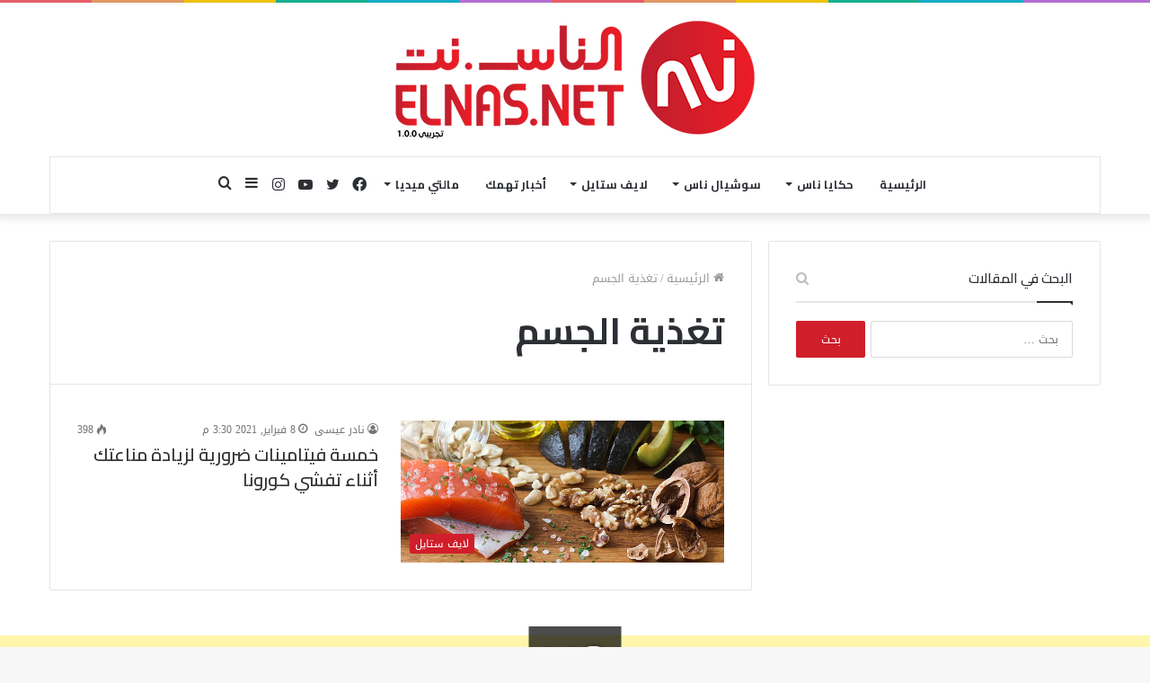

--- FILE ---
content_type: text/html; charset=UTF-8
request_url: https://elnas.net/tag/%D8%AA%D8%BA%D8%B0%D9%8A%D8%A9-%D8%A7%D9%84%D8%AC%D8%B3%D9%85/
body_size: 21025
content:
<!DOCTYPE html><html dir="rtl" lang="ar" data-skin="light"><head><meta charset="UTF-8"/><link rel="profile" href="http://gmpg.org/xfn/11"/><title>منصة الناس – وراء كل حجر قصة</title><meta name="description" content="منصة الناس: منصة تهتم بالمجتمع والبيئة والقصص الإنسانية في مصر والعالم العربي."><link rel="canonical" href="https://elnas.net/"/><meta property="og:site_name" content="منصة الناس"><meta property="og:title" content="منصة الناس – وراء كل حجر قصة"><meta property="og:description" content="قصص إنسانية، مبادرات مجتمعية، وتحقيقات صحفية من قلب الشارع المصري."><meta property="og:image" content="https://elnas.net/Logo-Elnas.png"><meta property="og:url" content="https://elnas.net"><meta property="og:type" content="website"><meta name="twitter:card" content="summary_large_image"><meta name="twitter:title" content="منصة الناس – وراء كل حجر قصة"><meta name="twitter:description" content="قصص إنسانية، مبادرات مجتمعية، وتحقيقات صحفية من قلب الشارع المصري."><meta name="twitter:image" content="https://elnas.net/Logo-Elnas.png"> <script type="application/ld+json">{
	  "@context": "https://schema.org",
	  "@type": "Organization",
	  "name": "منصة الناس",
	  "alternateName": "Elnas Platform",
	  "url": "https://elnas.net",
	  "logo": "https://elnas.net/Logo-Elnas.png",
	  "sameAs": [
	    "https://www.facebook.com/elnas.net",
	    "https://twitter.com/elnas_net"
	  ]
	}</script> <script type="application/ld+json">{
	  "@context": "https://schema.org",
	  "@type": "WebSite",
	  "name": "منصة الناس",
	  "url": "https://elnas.net",
	  "potentialAction": {
	    "@type": "SearchAction",
	    "target": "https://elnas.net/?s={search_term_string}",
	    "query-input": "required name=search_term_string"
	  }
	}</script> <script type="application/ld+json">{
	  "@context": "https://schema.org",
	  "@type": "NewsArticle",
	  "mainEntityOfPage": {
	    "@type": "WebPage",
	    "@id": "https://elnas.net"
	  },
	  "headline": "منصة الناس – وراء كل حجر قصة",
	  "description": "قصص إنسانية، مبادرات مجتمعية، وتحقيقات صحفية من قلب الشارع المصري.",
	  "image": [
	    "https://elnas.net/Logo-Elnas.png"
	  ],
	  "author": {
	    "@type": "Organization",
	    "name": "منصة الناس",
	    "url": "https://elnas.net"
	  },
	  "publisher": {
	    "@type": "Organization",
	    "name": "منصة الناس",
	    "logo": {
	      "@type": "ImageObject",
	      "url": "https://elnas.net/Logo-Elnas.png"
	    }
	  },
	  "datePublished": "2025-01-01",
	  "dateModified": "2025-10-05"
	}</script> <link rel="icon" href="/Logo-Elnas.png" type="image/png"><meta name="google-site-verification" content="ptlvSSBR7URbvQ-tzBLO4D9B1OQZefVDo3hAabFx7JU"/> <script async src="https://pagead2.googlesyndication.com/pagead/js/adsbygoogle.js?client=ca-pub-2998578275348388"
     crossorigin="anonymous"></script> <meta http-equiv='x-dns-prefetch-control' content='on'><link rel='dns-prefetch' href="//cdnjs.cloudflare.com/"/><link rel='dns-prefetch' href="//ajax.googleapis.com/"/><link rel='dns-prefetch' href="//fonts.googleapis.com/"/><link rel='dns-prefetch' href="//fonts.gstatic.com/"/><link rel='dns-prefetch' href="//s.gravatar.com/"/><link rel='dns-prefetch' href="//www.google-analytics.com/"/><link rel='preload' as='image' href="/wp-content/uploads/2021/05/Logo-Elnas.png"><link rel='preload' as='font' href="/wp-content/themes/jannah/assets/fonts/tielabs-fonticon/tielabs-fonticon.woff" type='font/woff' crossorigin='anonymous'/><link rel='preload' as='font' href="/wp-content/themes/jannah/assets/fonts/fontawesome/fa-solid-900.woff2" type='font/woff2' crossorigin='anonymous'/><link rel='preload' as='font' href="/wp-content/themes/jannah/assets/fonts/fontawesome/fa-brands-400.woff2" type='font/woff2' crossorigin='anonymous'/><link rel='preload' as='font' href="/wp-content/themes/jannah/assets/fonts/fontawesome/fa-regular-400.woff2" type='font/woff2' crossorigin='anonymous'/><link rel='preload' as='script' href="//ajax.googleapis.com/ajax/libs/webfont/1/webfont.js"><meta name='robots' content='index, follow, max-image-preview:large, max-snippet:-1, max-video-preview:-1'/><title>تغذية الجسم Archives - الناس.نت .. وراء كل حجر قصة</title><link rel="canonical" href="https://elnas.net/tag/تغذية-الجسم/"/><meta property="og:locale" content="ar_AR"/><meta property="og:type" content="article"/><meta property="og:title" content="تغذية الجسم Archives - الناس.نت .. وراء كل حجر قصة"/><meta property="og:url" content="https://elnas.net/tag/تغذية-الجسم/"/><meta property="og:site_name" content="الناس.نت .. وراء كل حجر قصة"/><meta name="twitter:card" content="summary_large_image"/><meta name="twitter:site" content="@ElnasNet"/> <script type="application/ld+json" class="yoast-schema-graph">{"@context":"https://schema.org","@graph":[{"@type":"CollectionPage","@id":"https://elnas.net/tag/%d8%aa%d8%ba%d8%b0%d9%8a%d8%a9-%d8%a7%d9%84%d8%ac%d8%b3%d9%85/","url":"https://elnas.net/tag/%d8%aa%d8%ba%d8%b0%d9%8a%d8%a9-%d8%a7%d9%84%d8%ac%d8%b3%d9%85/","name":"تغذية الجسم Archives - الناس.نت .. وراء كل حجر قصة","isPartOf":{"@id":"https://elnas.net/#website"},"primaryImageOfPage":{"@id":"https://elnas.net/tag/%d8%aa%d8%ba%d8%b0%d9%8a%d8%a9-%d8%a7%d9%84%d8%ac%d8%b3%d9%85/#primaryimage"},"image":{"@id":"https://elnas.net/tag/%d8%aa%d8%ba%d8%b0%d9%8a%d8%a9-%d8%a7%d9%84%d8%ac%d8%b3%d9%85/#primaryimage"},"thumbnailUrl":"https://elnas.net/wp-content/uploads/2021/02/mediterranean-diet-1.jpg","breadcrumb":{"@id":"https://elnas.net/tag/%d8%aa%d8%ba%d8%b0%d9%8a%d8%a9-%d8%a7%d9%84%d8%ac%d8%b3%d9%85/#breadcrumb"},"inLanguage":"ar"},{"@type":"ImageObject","inLanguage":"ar","@id":"https://elnas.net/tag/%d8%aa%d8%ba%d8%b0%d9%8a%d8%a9-%d8%a7%d9%84%d8%ac%d8%b3%d9%85/#primaryimage","url":"https://elnas.net/wp-content/uploads/2021/02/mediterranean-diet-1.jpg","contentUrl":"https://elnas.net/wp-content/uploads/2021/02/mediterranean-diet-1.jpg","width":840,"height":369,"caption":"أطباق صحية لرفع مناعتك أثناء كورونا"},{"@type":"BreadcrumbList","@id":"https://elnas.net/tag/%d8%aa%d8%ba%d8%b0%d9%8a%d8%a9-%d8%a7%d9%84%d8%ac%d8%b3%d9%85/#breadcrumb","itemListElement":[{"@type":"ListItem","position":1,"name":"Home","item":"https://elnas.net/"},{"@type":"ListItem","position":2,"name":"تغذية الجسم"}]},{"@type":"WebSite","@id":"https://elnas.net/#website","url":"https://elnas.net/","name":"الناس.نت .. وراء كل حجر قصة","description":"منصة تهتم بالقصص الإنسانية والمجتمع المدني، البطل فيها هو أنت أو أنتي.. أحلامك ..آلامك.. وآمالك، حكايات من الشوارع والبيوت والحارات إلى كل ما يدور في ذهنك","publisher":{"@id":"https://elnas.net/#organization"},"potentialAction":[{"@type":"SearchAction","target":{"@type":"EntryPoint","urlTemplate":"https://elnas.net/?s={search_term_string}"},"query-input":"required name=search_term_string"}],"inLanguage":"ar"},{"@type":"Organization","@id":"https://elnas.net/#organization","name":"elnas.net","url":"https://elnas.net/","logo":{"@type":"ImageObject","inLanguage":"ar","@id":"https://elnas.net/#/schema/logo/image/","url":"https://elnas.net/wp-content/uploads/2021/09/Logo-Elnas.png","contentUrl":"https://elnas.net/wp-content/uploads/2021/09/Logo-Elnas.png","width":400,"height":131,"caption":"elnas.net"},"image":{"@id":"https://elnas.net/#/schema/logo/image/"},"sameAs":["https://www.facebook.com/ElNasNet2020","https://twitter.com/ElnasNet","https://www.instagram.com/elnasnet/?igshid=lw4dkev6m2f7","https://www.youtube.com/hashtag/الناس_نت"]}]}</script> <link rel='dns-prefetch' href="//www.fontstatic.com/"/><link rel="alternate" type="application/rss+xml" title="الناس.نت .. وراء كل حجر قصة &laquo; الخلاصة" href="/feed/"/><link rel="alternate" type="application/rss+xml" title="الناس.نت .. وراء كل حجر قصة &laquo; خلاصة التعليقات" href="/comments/feed/"/><link rel="alternate" type="application/rss+xml" title="الناس.نت .. وراء كل حجر قصة &laquo; تغذية الجسم خلاصة الوسوم" href="../%d8%aa%d8%ba%d8%b0%d9%8a%d8%a9-%d8%a7%d9%84%d8%ac%d8%b3%d9%85/feed/"/><link rel='stylesheet' id='droidkufi-regular-css' href="//www.fontstatic.com/f=droidkufi-regular" type='text/css' media='all'/><style id='classic-theme-styles-inline-css' type='text/css'>/*! This file is auto-generated */ .wp-block-button__link{color:#fff;background-color:#32373c;border-radius:9999px;box-shadow:none;text-decoration:none;padding:calc(.667em + 2px) calc(1.333em + 2px);font-size:1.125em}.wp-block-file__button{background:#32373c;color:#fff;text-decoration:none}</style><link rel='stylesheet' id='tie-css-base-css' href="/wp-content/themes/jannah/assets/css/base.min.css" type='text/css' media='all'/><link rel='stylesheet' id='tie-css-styles-css' href="/wp-content/themes/jannah/assets/css/style.min.css" type='text/css' media='all'/><link rel='stylesheet' id='tie-css-widgets-css' href="/wp-content/themes/jannah/assets/css/widgets.min.css" type='text/css' media='all'/><link rel='stylesheet' id='tie-css-helpers-css' href="/wp-content/themes/jannah/assets/css/helpers.min.css" type='text/css' media='all'/><link rel='stylesheet' id='tie-fontawesome5-css' href="/wp-content/cache/autoptimize/css/autoptimize_single_69591d0b969fde6980bf85aa704a8398.css" type='text/css' media='all'/><link rel='stylesheet' id='tie-css-ilightbox-css' href="/wp-content/cache/autoptimize/css/autoptimize_single_f9bc78671494e78c3e8a6fd9bd38bf68.css" type='text/css' media='all'/><link rel='stylesheet' id='tie-css-shortcodes-css' href="/wp-content/themes/jannah/assets/css/plugins/shortcodes.min.css" type='text/css' media='all'/><style id='tie-css-shortcodes-inline-css' type='text/css'>body{font-family: DroidKufi-Regular;}.wf-active .logo-text,.wf-active h1,.wf-active h2,.wf-active h3,.wf-active h4,.wf-active h5,.wf-active h6,.wf-active .the-subtitle{font-family: 'Cairo';}.wf-active #main-nav .main-menu > ul > li > a{font-family: 'Cairo';}html #top-nav .top-menu > ul ul li a{font-size: 16px;font-weight: 600;}html #main-nav .main-menu > ul > li > a{font-weight: 700;text-transform: uppercase;}html #main-nav .main-menu > ul ul li a{font-size: 16px;font-weight: 700;}html #the-post .entry-content,html #the-post .entry-content p{font-size: 18px;font-weight: 600;line-height: 1.5;}.background-overlay {background-color: rgba(0,0,0,0.5);}.brand-title,a:hover,.tie-popup-search-submit,#logo.text-logo a,.theme-header nav .components #search-submit:hover,.theme-header .header-nav .components > li:hover > a,.theme-header .header-nav .components li a:hover,.main-menu ul.cats-vertical li a.is-active,.main-menu ul.cats-vertical li a:hover,.main-nav li.mega-menu .post-meta a:hover,.main-nav li.mega-menu .post-box-title a:hover,.search-in-main-nav.autocomplete-suggestions a:hover,#main-nav .menu ul:not(.cats-horizontal) li:hover > a,#main-nav .menu ul li.current-menu-item:not(.mega-link-column) > a,.top-nav .menu li:hover > a,.top-nav .menu > .tie-current-menu > a,.search-in-top-nav.autocomplete-suggestions .post-title a:hover,div.mag-box .mag-box-options .mag-box-filter-links a.active,.mag-box-filter-links .flexMenu-viewMore:hover > a,.stars-rating-active,body .tabs.tabs .active > a,.video-play-icon,.spinner-circle:after,#go-to-content:hover,.comment-list .comment-author .fn,.commentlist .comment-author .fn,blockquote::before,blockquote cite,blockquote.quote-simple p,.multiple-post-pages a:hover,#story-index li .is-current,.latest-tweets-widget .twitter-icon-wrap span,.wide-slider-nav-wrapper .slide,.wide-next-prev-slider-wrapper .tie-slider-nav li:hover span,.review-final-score h3,#mobile-menu-icon:hover .menu-text,body .entry a,.dark-skin body .entry a,.entry .post-bottom-meta a:hover,.comment-list .comment-content a,q a,blockquote a,.widget.tie-weather-widget .icon-basecloud-bg:after,.site-footer a:hover,.site-footer .stars-rating-active,.site-footer .twitter-icon-wrap span,.site-info a:hover{color: #d01e2b;}#instagram-link a:hover{color: #d01e2b !important;border-color: #d01e2b !important;}[type='submit'],.button,.generic-button a,.generic-button button,.theme-header .header-nav .comp-sub-menu a.button.guest-btn:hover,.theme-header .header-nav .comp-sub-menu a.checkout-button,nav.main-nav .menu > li.tie-current-menu > a,nav.main-nav .menu > li:hover > a,.main-menu .mega-links-head:after,.main-nav .mega-menu.mega-cat .cats-horizontal li a.is-active,#mobile-menu-icon:hover .nav-icon,#mobile-menu-icon:hover .nav-icon:before,#mobile-menu-icon:hover .nav-icon:after,.search-in-main-nav.autocomplete-suggestions a.button,.search-in-top-nav.autocomplete-suggestions a.button,.spinner > div,.post-cat,.pages-numbers li.current span,.multiple-post-pages > span,#tie-wrapper .mejs-container .mejs-controls,.mag-box-filter-links a:hover,.slider-arrow-nav a:not(.pagination-disabled):hover,.comment-list .reply a:hover,.commentlist .reply a:hover,#reading-position-indicator,#story-index-icon,.videos-block .playlist-title,.review-percentage .review-item span span,.tie-slick-dots li.slick-active button,.tie-slick-dots li button:hover,.digital-rating-static,.timeline-widget li a:hover .date:before,#wp-calendar #today,.posts-list-counter li.widget-post-list:before,.cat-counter a + span,.tie-slider-nav li span:hover,.fullwidth-area .widget_tag_cloud .tagcloud a:hover,.magazine2:not(.block-head-4) .dark-widgetized-area ul.tabs a:hover,.magazine2:not(.block-head-4) .dark-widgetized-area ul.tabs .active a,.magazine1 .dark-widgetized-area ul.tabs a:hover,.magazine1 .dark-widgetized-area ul.tabs .active a,.block-head-4.magazine2 .dark-widgetized-area .tabs.tabs .active a,.block-head-4.magazine2 .dark-widgetized-area .tabs > .active a:before,.block-head-4.magazine2 .dark-widgetized-area .tabs > .active a:after,.demo_store,.demo #logo:after,.demo #sticky-logo:after,.widget.tie-weather-widget,span.video-close-btn:hover,#go-to-top,.latest-tweets-widget .slider-links .button:not(:hover){background-color: #d01e2b;color: #FFFFFF;}.tie-weather-widget .widget-title .the-subtitle,.block-head-4.magazine2 #footer .tabs .active a:hover{color: #FFFFFF;}pre,code,.pages-numbers li.current span,.theme-header .header-nav .comp-sub-menu a.button.guest-btn:hover,.multiple-post-pages > span,.post-content-slideshow .tie-slider-nav li span:hover,#tie-body .tie-slider-nav li > span:hover,.slider-arrow-nav a:not(.pagination-disabled):hover,.main-nav .mega-menu.mega-cat .cats-horizontal li a.is-active,.main-nav .mega-menu.mega-cat .cats-horizontal li a:hover,.main-menu .menu > li > .menu-sub-content{border-color: #d01e2b;}.main-menu .menu > li.tie-current-menu{border-bottom-color: #d01e2b;}.top-nav .menu li.tie-current-menu > a:before,.top-nav .menu li.menu-item-has-children:hover > a:before{border-top-color: #d01e2b;}.main-nav .main-menu .menu > li.tie-current-menu > a:before,.main-nav .main-menu .menu > li:hover > a:before{border-top-color: #FFFFFF;}header.main-nav-light .main-nav .menu-item-has-children li:hover > a:before,header.main-nav-light .main-nav .mega-menu li:hover > a:before{border-left-color: #d01e2b;}.rtl header.main-nav-light .main-nav .menu-item-has-children li:hover > a:before,.rtl header.main-nav-light .main-nav .mega-menu li:hover > a:before{border-right-color: #d01e2b;border-left-color: transparent;}.top-nav ul.menu li .menu-item-has-children:hover > a:before{border-top-color: transparent;border-left-color: #d01e2b;}.rtl .top-nav ul.menu li .menu-item-has-children:hover > a:before{border-left-color: transparent;border-right-color: #d01e2b;}#footer-widgets-container{border-top: 8px solid #d01e2b;-webkit-box-shadow: 0 -5px 0 rgba(0,0,0,0.07); -moz-box-shadow: 0 -8px 0 rgba(0,0,0,0.07); box-shadow: 0 -8px 0 rgba(0,0,0,0.07);}::-moz-selection{background-color: #d01e2b;color: #FFFFFF;}::selection{background-color: #d01e2b;color: #FFFFFF;}circle.circle_bar{stroke: #d01e2b;}#reading-position-indicator{box-shadow: 0 0 10px rgba( 208,30,43,0.7);}#logo.text-logo a:hover,body .entry a:hover,.dark-skin body .entry a:hover,.comment-list .comment-content a:hover,.block-head-4.magazine2 .site-footer .tabs li a:hover,q a:hover,blockquote a:hover{color: #9e0000;}.button:hover,input[type='submit']:hover,.generic-button a:hover,.generic-button button:hover,a.post-cat:hover,.site-footer .button:hover,.site-footer [type='submit']:hover,.search-in-main-nav.autocomplete-suggestions a.button:hover,.search-in-top-nav.autocomplete-suggestions a.button:hover,.theme-header .header-nav .comp-sub-menu a.checkout-button:hover{background-color: #9e0000;color: #FFFFFF;}.theme-header .header-nav .comp-sub-menu a.checkout-button:not(:hover),body .entry a.button{color: #FFFFFF;}#story-index.is-compact .story-index-content{background-color: #d01e2b;}#story-index.is-compact .story-index-content a,#story-index.is-compact .story-index-content .is-current{color: #FFFFFF;}#tie-body .mag-box-title h3 a,#tie-body .block-more-button{color: #d01e2b;}#tie-body .mag-box-title h3 a:hover,#tie-body .block-more-button:hover{color: #9e0000;}#tie-body .mag-box-title{color: #d01e2b;}#tie-body .mag-box-title:before{border-top-color: #d01e2b;}#tie-body .mag-box-title:after,#tie-body #footer .widget-title:after{background-color: #d01e2b;}html .brand-title,html a:hover,html .tie-popup-search-submit,html #logo.text-logo a,html .theme-header nav .components #search-submit:hover,html .theme-header .header-nav .components > li:hover > a,html .theme-header .header-nav .components li a:hover,html .main-menu ul.cats-vertical li a.is-active,html .main-menu ul.cats-vertical li a:hover,html .main-nav li.mega-menu .post-meta a:hover,html .main-nav li.mega-menu .post-box-title a:hover,html .search-in-main-nav.autocomplete-suggestions a:hover,html #main-nav .menu ul:not(.cats-horizontal) li:hover > a,html #main-nav .menu ul li.current-menu-item:not(.mega-link-column) > a,html .top-nav .menu li:hover > a,html .top-nav .menu > .tie-current-menu > a,html .search-in-top-nav.autocomplete-suggestions .post-title a:hover,html div.mag-box .mag-box-options .mag-box-filter-links a.active,html .mag-box-filter-links .flexMenu-viewMore:hover > a,html .stars-rating-active,html body .tabs.tabs .active > a,html .video-play-icon,html .spinner-circle:after,html #go-to-content:hover,html .comment-list .comment-author .fn,html .commentlist .comment-author .fn,html blockquote::before,html blockquote cite,html blockquote.quote-simple p,html .multiple-post-pages a:hover,html #story-index li .is-current,html .latest-tweets-widget .twitter-icon-wrap span,html .wide-slider-nav-wrapper .slide,html .wide-next-prev-slider-wrapper .tie-slider-nav li:hover span,html .review-final-score h3,html #mobile-menu-icon:hover .menu-text,html body .entry a,html .dark-skin body .entry a,html .entry .post-bottom-meta a:hover,html .comment-list .comment-content a,html q a,html blockquote a,html .widget.tie-weather-widget .icon-basecloud-bg:after,html .site-footer a:hover,html .site-footer .stars-rating-active,html .site-footer .twitter-icon-wrap span,html .site-info a:hover{color: #d01e2b;}html #instagram-link a:hover{color: #d01e2b !important;border-color: #d01e2b !important;}html [type='submit'],html .button,html .generic-button a,html .generic-button button,html .theme-header .header-nav .comp-sub-menu a.button.guest-btn:hover,html .theme-header .header-nav .comp-sub-menu a.checkout-button,html nav.main-nav .menu > li.tie-current-menu > a,html nav.main-nav .menu > li:hover > a,html .main-menu .mega-links-head:after,html .main-nav .mega-menu.mega-cat .cats-horizontal li a.is-active,html #mobile-menu-icon:hover .nav-icon,html #mobile-menu-icon:hover .nav-icon:before,html #mobile-menu-icon:hover .nav-icon:after,html .search-in-main-nav.autocomplete-suggestions a.button,html .search-in-top-nav.autocomplete-suggestions a.button,html .spinner > div,html .post-cat,html .pages-numbers li.current span,html .multiple-post-pages > span,html #tie-wrapper .mejs-container .mejs-controls,html .mag-box-filter-links a:hover,html .slider-arrow-nav a:not(.pagination-disabled):hover,html .comment-list .reply a:hover,html .commentlist .reply a:hover,html #reading-position-indicator,html #story-index-icon,html .videos-block .playlist-title,html .review-percentage .review-item span span,html .tie-slick-dots li.slick-active button,html .tie-slick-dots li button:hover,html .digital-rating-static,html .timeline-widget li a:hover .date:before,html #wp-calendar #today,html .posts-list-counter li.widget-post-list:before,html .cat-counter a + span,html .tie-slider-nav li span:hover,html .fullwidth-area .widget_tag_cloud .tagcloud a:hover,html .magazine2:not(.block-head-4) .dark-widgetized-area ul.tabs a:hover,html .magazine2:not(.block-head-4) .dark-widgetized-area ul.tabs .active a,html .magazine1 .dark-widgetized-area ul.tabs a:hover,html .magazine1 .dark-widgetized-area ul.tabs .active a,html .block-head-4.magazine2 .dark-widgetized-area .tabs.tabs .active a,html .block-head-4.magazine2 .dark-widgetized-area .tabs > .active a:before,html .block-head-4.magazine2 .dark-widgetized-area .tabs > .active a:after,html .demo_store,html .demo #logo:after,html .demo #sticky-logo:after,html .widget.tie-weather-widget,html span.video-close-btn:hover,html #go-to-top,html .latest-tweets-widget .slider-links .button:not(:hover){background-color: #d01e2b;color: #FFFFFF;}html .tie-weather-widget .widget-title .the-subtitle,html .block-head-4.magazine2 #footer .tabs .active a:hover{color: #FFFFFF;}html pre,html code,html .pages-numbers li.current span,html .theme-header .header-nav .comp-sub-menu a.button.guest-btn:hover,html .multiple-post-pages > span,html .post-content-slideshow .tie-slider-nav li span:hover,html #tie-body .tie-slider-nav li > span:hover,html .slider-arrow-nav a:not(.pagination-disabled):hover,html .main-nav .mega-menu.mega-cat .cats-horizontal li a.is-active,html .main-nav .mega-menu.mega-cat .cats-horizontal li a:hover,html .main-menu .menu > li > .menu-sub-content{border-color: #d01e2b;}html .main-menu .menu > li.tie-current-menu{border-bottom-color: #d01e2b;}html .top-nav .menu li.tie-current-menu > a:before,html .top-nav .menu li.menu-item-has-children:hover > a:before{border-top-color: #d01e2b;}html .main-nav .main-menu .menu > li.tie-current-menu > a:before,html .main-nav .main-menu .menu > li:hover > a:before{border-top-color: #FFFFFF;}html header.main-nav-light .main-nav .menu-item-has-children li:hover > a:before,html header.main-nav-light .main-nav .mega-menu li:hover > a:before{border-left-color: #d01e2b;}html .rtl header.main-nav-light .main-nav .menu-item-has-children li:hover > a:before,html .rtl header.main-nav-light .main-nav .mega-menu li:hover > a:before{border-right-color: #d01e2b;border-left-color: transparent;}html .top-nav ul.menu li .menu-item-has-children:hover > a:before{border-top-color: transparent;border-left-color: #d01e2b;}html .rtl .top-nav ul.menu li .menu-item-has-children:hover > a:before{border-left-color: transparent;border-right-color: #d01e2b;}html #footer-widgets-container{border-top: 8px solid #d01e2b;-webkit-box-shadow: 0 -5px 0 rgba(0,0,0,0.07); -moz-box-shadow: 0 -8px 0 rgba(0,0,0,0.07); box-shadow: 0 -8px 0 rgba(0,0,0,0.07);}html ::-moz-selection{background-color: #d01e2b;color: #FFFFFF;}html ::selection{background-color: #d01e2b;color: #FFFFFF;}html circle.circle_bar{stroke: #d01e2b;}html #reading-position-indicator{box-shadow: 0 0 10px rgba( 208,30,43,0.7);}html #logo.text-logo a:hover,html body .entry a:hover,html .dark-skin body .entry a:hover,html .comment-list .comment-content a:hover,html .block-head-4.magazine2 .site-footer .tabs li a:hover,html q a:hover,html blockquote a:hover{color: #9e0000;}html .button:hover,html input[type='submit']:hover,html .generic-button a:hover,html .generic-button button:hover,html a.post-cat:hover,html .site-footer .button:hover,html .site-footer [type='submit']:hover,html .search-in-main-nav.autocomplete-suggestions a.button:hover,html .search-in-top-nav.autocomplete-suggestions a.button:hover,html .theme-header .header-nav .comp-sub-menu a.checkout-button:hover{background-color: #9e0000;color: #FFFFFF;}html .theme-header .header-nav .comp-sub-menu a.checkout-button:not(:hover),html body .entry a.button{color: #FFFFFF;}html #story-index.is-compact .story-index-content{background-color: #d01e2b;}html #story-index.is-compact .story-index-content a,html #story-index.is-compact .story-index-content .is-current{color: #FFFFFF;}html #tie-body .mag-box-title h3 a,html #tie-body .block-more-button{color: #d01e2b;}html #tie-body .mag-box-title h3 a:hover,html #tie-body .block-more-button:hover{color: #9e0000;}html #tie-body .mag-box-title{color: #d01e2b;}html #tie-body .mag-box-title:before{border-top-color: #d01e2b;}html #tie-body .mag-box-title:after,html #tie-body #footer .widget-title:after{background-color: #d01e2b;}html #footer{background-color: #111111;}html #site-info{background-color: #111111;}html #footer .posts-list-counter .posts-list-items li.widget-post-list:before{border-color: #111111;}html #footer .timeline-widget a .date:before{border-color: rgba(17,17,17,0.8);}html #footer .footer-boxed-widget-area,html #footer textarea,html #footer input:not([type=submit]),html #footer select,html #footer code,html #footer kbd,html #footer pre,html #footer samp,html #footer .show-more-button,html #footer .slider-links .tie-slider-nav span,html #footer #wp-calendar,html #footer #wp-calendar tbody td,html #footer #wp-calendar thead th,html #footer .widget.buddypress .item-options a{border-color: rgba(255,255,255,0.1);}html #footer .social-statistics-widget .white-bg li.social-icons-item a,html #footer .widget_tag_cloud .tagcloud a,html #footer .latest-tweets-widget .slider-links .tie-slider-nav span,html #footer .widget_layered_nav_filters a{border-color: rgba(255,255,255,0.1);}html #footer .social-statistics-widget .white-bg li:before{background: rgba(255,255,255,0.1);}html .site-footer #wp-calendar tbody td{background: rgba(255,255,255,0.02);}html #footer .white-bg .social-icons-item a span.followers span,html #footer .circle-three-cols .social-icons-item a .followers-num,html #footer .circle-three-cols .social-icons-item a .followers-name{color: rgba(255,255,255,0.8);}html #footer .timeline-widget ul:before,html #footer .timeline-widget a:not(:hover) .date:before{background-color: #000000;}html .tie-cat-2420,html .tie-cat-item-2420 > span{background-color:#e67e22 !important;color:#FFFFFF !important;}html .tie-cat-2420:after{border-top-color:#e67e22 !important;}html .tie-cat-2420:hover{background-color:#c86004 !important;}html .tie-cat-2420:hover:after{border-top-color:#c86004 !important;}html .tie-cat-2427,html .tie-cat-item-2427 > span{background-color:#2ecc71 !important;color:#FFFFFF !important;}html .tie-cat-2427:after{border-top-color:#2ecc71 !important;}html .tie-cat-2427:hover{background-color:#10ae53 !important;}html .tie-cat-2427:hover:after{border-top-color:#10ae53 !important;}html .tie-cat-2432,html .tie-cat-item-2432 > span{background-color:#9b59b6 !important;color:#FFFFFF !important;}html .tie-cat-2432:after{border-top-color:#9b59b6 !important;}html .tie-cat-2432:hover{background-color:#7d3b98 !important;}html .tie-cat-2432:hover:after{border-top-color:#7d3b98 !important;}html .tie-cat-2435,html .tie-cat-item-2435 > span{background-color:#34495e !important;color:#FFFFFF !important;}html .tie-cat-2435:after{border-top-color:#34495e !important;}html .tie-cat-2435:hover{background-color:#162b40 !important;}html .tie-cat-2435:hover:after{border-top-color:#162b40 !important;}html .tie-cat-2436,html .tie-cat-item-2436 > span{background-color:#795548 !important;color:#FFFFFF !important;}html .tie-cat-2436:after{border-top-color:#795548 !important;}html .tie-cat-2436:hover{background-color:#5b372a !important;}html .tie-cat-2436:hover:after{border-top-color:#5b372a !important;}html .tie-cat-2437,html .tie-cat-item-2437 > span{background-color:#4CAF50 !important;color:#FFFFFF !important;}html .tie-cat-2437:after{border-top-color:#4CAF50 !important;}html .tie-cat-2437:hover{background-color:#2e9132 !important;}html .tie-cat-2437:hover:after{border-top-color:#2e9132 !important;}@media (max-width: 991px){html .side-aside #mobile-menu .menu > li{border-color: rgba(255,255,255,0.05);}}@media (max-width: 991px){html .side-aside.dark-skin{background-color: #000000;}}.tie-slick-slider:not(.slick-initialized) .lazy-bg,.lazy-img[data-src],[data-lazy-bg] .post-thumb,[data-lazy-bg].post-thumb{background-image: url(https://www.elnas.net/wp-content/uploads/2021/03/favicon-elnas.png);}</style> <script defer type="text/javascript" src="https://elnas.net/wp-includes/js/jquery/jquery.min.js" id="jquery-core-js"></script> <link rel="https://api.w.org/" href="/wp-json/"/><link rel="alternate" type="application/json" href="/wp-json/wp/v2/tags/1871"/><link rel="EditURI" type="application/rsd+xml" title="RSD" href="/xmlrpc.php?rsd"/><link rel="stylesheet" href="/wp-content/cache/autoptimize/css/autoptimize_single_31e9756c0429ed023ede8d0061a9ac9f.css" type="text/css" media="screen"/><meta name="generator" content="WordPress 6.4.7"/> <script defer src="[data-uri]"></script> <meta http-equiv="X-UA-Compatible" content="IE=edge"> <script defer src="https://www.googletagmanager.com/gtag/js?id=G-HVK8DH1518"></script> <script defer src="[data-uri]"></script> <meta name="theme-color" content="#d01e2b"/><meta name="viewport" content="width=device-width, initial-scale=1.0"/><link rel="icon" href="/wp-content/uploads/2021/03/favicon-elnas-150x150.png" sizes="32x32"/><link rel="icon" href="/wp-content/uploads/2021/03/favicon-elnas-300x300.png" sizes="192x192"/><link rel="apple-touch-icon" href="/wp-content/uploads/2021/03/favicon-elnas-300x300.png"/><meta name="msapplication-TileImage" content="https://elnas.net/wp-content/uploads/2021/03/favicon-elnas-300x300.png"/><style type="text/css" id="wp-custom-css">.subscribe-widget .subscribe-input { border: 1px solid #DBDBDB; } form.search-form .search-field { border: 1px solid #DBDBDB; } .footer-widget-area { margin-bottom: 0; } #text-html-widget-2 { font-family: 'Cairo', sans-serif; font-size: 20px; color: #ccc; }</style></head><body id="tie-body" class="rtl archive tag tag-1871 tie-no-js wrapper-has-shadow block-head-1 magazine1 is-lazyload is-thumb-overlay-disabled is-desktop is-header-layout-2 sidebar-right has-sidebar hide_share_post_top hide_share_post_bottom"><div class="background-overlay"><div id="tie-container" class="site tie-container"><div id="tie-wrapper"><div class="rainbow-line"></div><header id="theme-header" class="theme-header header-layout-2 main-nav-light main-nav-default-light main-nav-below main-nav-boxed no-stream-item has-shadow has-normal-width-logo mobile-header-default"><div class="container header-container"><div class="tie-row logo-row"><div class="logo-wrapper"><div class="tie-col-md-4 logo-container clearfix"><div id="mobile-header-components-area_1" class="mobile-header-components"><ul class="components"><li class="mobile-component_menu custom-menu-link"><a href="#" id="mobile-menu-icon"><span class="tie-mobile-menu-icon nav-icon is-layout-1"></span><span class="screen-reader-text">القائمة</span></a></li><li class="mobile-component_search custom-menu-link"> <a href="#" class="tie-search-trigger-mobile"> <span class="tie-icon-search tie-search-icon" aria-hidden="true"></span> <span class="screen-reader-text">البحث عن</span> </a></li></ul></div><div id="logo" class="image-logo" style="margin-top: 20px; margin-bottom: 20px;"> <a title="الناس.نت .. وراء كل حجر قصة" href="/"> <picture class="tie-logo-default tie-logo-picture"> <source class="tie-logo-source-default tie-logo-source" srcset="https://elnas.net/wp-content/uploads/2021/05/Logo-Elnas.png"> <img class="tie-logo-img-default tie-logo-img" src="/wp-content/uploads/2021/05/Logo-Elnas.png" alt="الناس.نت .. وراء كل حجر قصة" width="400" height="131" style="max-height:131px; width: auto;"/> </picture> </a></div></div></div></div></div><div class="main-nav-wrapper"><nav id="main-nav" data-skin="search-in-main-nav" class="main-nav header-nav live-search-parent" aria-label="القائمة الرئيسية"><div class="container"><div class="main-menu-wrapper"><div id="menu-components-wrap"><div class="main-menu main-menu-wrap tie-alignleft"><div id="main-nav-menu" class="main-menu header-menu"><ul id="menu-main" class="menu" role="menubar"><li id="menu-item-5696" class="menu-item menu-item-type-post_type menu-item-object-page menu-item-home menu-item-5696"><a href="/">الرئيسية</a></li><li id="menu-item-5556" class="menu-item menu-item-type-taxonomy menu-item-object-category menu-item-5556 mega-menu mega-cat " data-id="3"><a href="/category/%d8%ad%d9%83%d8%a7%d9%8a%d8%a7-%d9%86%d8%a7%d8%b3/">حكايا ناس</a><div class="mega-menu-block menu-sub-content"><div class="mega-menu-content"><div class="mega-cat-wrapper"><div class="mega-cat-content horizontal-posts"><div class="mega-ajax-content mega-cat-posts-container clearfix"></div></div></div></div></div></li><li id="menu-item-5558" class="menu-item menu-item-type-taxonomy menu-item-object-category menu-item-5558 mega-menu mega-recent-featured " data-id="10"><a href="/category/%d8%b3%d9%88%d8%b4%d9%8a%d8%a7%d9%84-%d9%86%d8%a7%d8%b3/">سوشيال ناس</a><div class="mega-menu-block menu-sub-content"><div class="mega-menu-content"><div class="mega-ajax-content"></div></div></div></li><li id="menu-item-5561" class="menu-item menu-item-type-taxonomy menu-item-object-category menu-item-5561 mega-menu mega-cat " data-id="6"><a href="/category/%d9%84%d8%a7%d9%8a%d9%81-%d8%b3%d8%aa%d8%a7%d9%8a%d9%84/">لايف ستايل</a><div class="mega-menu-block menu-sub-content"><div class="mega-menu-content"><div class="mega-cat-wrapper"><div class="mega-cat-content horizontal-posts"><div class="mega-ajax-content mega-cat-posts-container clearfix"></div></div></div></div></div></li><li id="menu-item-42458" class="menu-item menu-item-type-taxonomy menu-item-object-category menu-item-42458"><a href="/category/%d8%a3%d8%ae%d8%a8%d8%a7%d8%b1-%d8%aa%d9%87%d9%85%d9%83/">أخبار تهمك</a></li><li id="menu-item-5562" class="menu-item menu-item-type-taxonomy menu-item-object-category menu-item-has-children menu-item-5562"><a href="/category/%d9%85%d8%a7%d9%84%d8%aa%d9%8a-%d9%85%d9%8a%d8%af%d9%8a%d8%a7/">مالتي ميديا</a><ul class="sub-menu menu-sub-content"><li id="menu-item-6939" class="menu-item menu-item-type-taxonomy menu-item-object-category menu-item-6939"><a href="/category/%d9%81%d9%8a%d8%af%d9%8a%d9%88%d8%ac%d8%b1%d8%a7%d9%81/">فيديوجراف</a></li><li id="menu-item-6940" class="menu-item menu-item-type-taxonomy menu-item-object-category menu-item-6940"><a href="/category/%d9%81%d9%8a%d8%af%d9%8a%d9%88/">فيديو</a></li></ul></li></ul></div></div><ul class="components"><li class="search-compact-icon menu-item custom-menu-link"> <a href="#" class="tie-search-trigger"> <span class="tie-icon-search tie-search-icon" aria-hidden="true"></span> <span class="screen-reader-text">البحث عن</span> </a></li><li class="side-aside-nav-icon menu-item custom-menu-link"> <a href="#"> <span class="tie-icon-navicon" aria-hidden="true"></span> <span class="screen-reader-text">إضافة عمود جانبي</span> </a></li><li class="social-icons-item"><a class="social-link instagram-social-icon" rel="external noopener nofollow" target="_blank" href="//www.instagram.com/elnasnet/?igshid=lw4dkev6m2f7"><span class="tie-social-icon tie-icon-instagram"></span><span class="screen-reader-text">انستقرام</span></a></li><li class="social-icons-item"><a class="social-link youtube-social-icon" rel="external noopener nofollow" target="_blank" href="//www.youtube.com/channel/UCLSkxLdU9eJSvZYa0af0g_w"><span class="tie-social-icon tie-icon-youtube"></span><span class="screen-reader-text">يوتيوب</span></a></li><li class="social-icons-item"><a class="social-link twitter-social-icon" rel="external noopener nofollow" target="_blank" href="//twitter.com/ElnasNet"><span class="tie-social-icon tie-icon-twitter"></span><span class="screen-reader-text">تويتر</span></a></li><li class="social-icons-item"><a class="social-link facebook-social-icon" rel="external noopener nofollow" target="_blank" href="//www.facebook.com/ElNasNet2020"><span class="tie-social-icon tie-icon-facebook"></span><span class="screen-reader-text">فيسبوك</span></a></li></ul></div></div></div></nav></div></header><div id="content" class="site-content container"><div id="main-content-row" class="tie-row main-content-row"><div class="main-content tie-col-md-8 tie-col-xs-12" role="main"><header class="entry-header-outer container-wrapper"><nav id="breadcrumb"><a href="/"><span class="tie-icon-home" aria-hidden="true"></span> الرئيسية</a><em class="delimiter">/</em><span class="current">تغذية الجسم</span></nav><script type="application/ld+json">{"@context":"http:\/\/schema.org","@type":"BreadcrumbList","@id":"#Breadcrumb","itemListElement":[{"@type":"ListItem","position":1,"item":{"name":"\u0627\u0644\u0631\u0626\u064a\u0633\u064a\u0629","@id":"https:\/\/elnas.net\/"}}]}</script><h1 class="page-title">تغذية الجسم</h1></header><div class="mag-box wide-post-box"><div class="container-wrapper"><div class="mag-box-container clearfix"><ul id="posts-container" data-layout="default" data-settings="{'uncropped_image':'jannah-image-post','category_meta':true,'post_meta':true,'excerpt':false,'excerpt_length':'20','read_more':false,'read_more_text':false,'media_overlay':true,'title_length':0,'is_full':false,'is_category':false}" class="posts-items"><li class="post-item post-4074 post type-post status-publish format-standard has-post-thumbnail category-6 tag-701 tag-1868 tag-1869 tag-1870 tag-1871 tag-1872 tag-42 tag-61 tag-101 tag-_19 tag-63"> <a aria-label="خمسة فيتامينات ضرورية لزيادة مناعتك أثناء تفشي كورونا" href="/2021/02/08/%d8%ae%d9%85%d8%b3%d8%a9-%d9%81%d9%8a%d8%aa%d8%a7%d9%85%d9%8a%d9%86%d8%a7%d8%aa-%d8%b6%d8%b1%d9%88%d8%b1%d9%8a%d8%a9-%d9%84%d8%b2%d9%8a%d8%a7%d8%af%d8%a9-%d9%85%d9%86%d8%a7%d8%b9%d8%aa%d9%83-%d8%a3/" class="post-thumb"><span class="post-cat-wrap"><span class="post-cat tie-cat-6">لايف ستايل</span></span><img width="390" height="171" src="[data-uri]" class="attachment-jannah-image-large size-jannah-image-large lazy-img wp-post-image" alt="أطباق صحية لرفع مناعتك أثناء كورونا" decoding="async" fetchpriority="high" data-src="/wp-content/uploads/2021/02/mediterranean-diet-1.jpg" loading="lazy"/></a><div class="post-details"><div class="post-meta clearfix"><span class="author-meta single-author no-avatars"><span class="meta-item meta-author-wrapper meta-author-2"><span class="meta-author"><a href="/author/nadereissa/" class="author-name tie-icon" title="نادر عيسى">نادر عيسى</a></span></span></span><span class="date meta-item tie-icon">8 فبراير, 2021 3:30 م</span><div class="tie-alignright"><span class="meta-views meta-item "><span class="tie-icon-fire" aria-hidden="true"></span> 398 </span></div></div><h2 class="post-title"><a href="/2021/02/08/%d8%ae%d9%85%d8%b3%d8%a9-%d9%81%d9%8a%d8%aa%d8%a7%d9%85%d9%8a%d9%86%d8%a7%d8%aa-%d8%b6%d8%b1%d9%88%d8%b1%d9%8a%d8%a9-%d9%84%d8%b2%d9%8a%d8%a7%d8%af%d8%a9-%d9%85%d9%86%d8%a7%d8%b9%d8%aa%d9%83-%d8%a3/">خمسة فيتامينات ضرورية لزيادة مناعتك أثناء تفشي كورونا</a></h2></div></li></ul><div class="clearfix"></div></div></div></div></div><aside class="sidebar tie-col-md-4 tie-col-xs-12 normal-side is-sticky" aria-label="القائمة الجانبية الرئيسية"><div class="theiaStickySidebar"><div id="search-3" class="container-wrapper widget widget_search"><div class="widget-title the-global-title"><div class="the-subtitle">البحث في المقالات<span class="widget-title-icon tie-icon"></span></div></div><form role="search" method="get" class="search-form" action="/"> <label> <span class="screen-reader-text">البحث عن:</span> <input type="search" class="search-field" placeholder="بحث &hellip;" name="s"/> </label> <input type="submit" class="search-submit" value="بحث"/></form><div class="clearfix"></div></div></div></aside></div></div><footer id="footer" class="site-footer dark-skin dark-widgetized-area"><div id="footer-instagram" class="footer-instagram-section"><div id="instagram-link" class="is-compact has-6-media"><a target="_blank" title="تابعنا" rel="nofollow noopener" href="//instagram.com/elnasnet"><span class="tie-icon-instagram" aria-hidden="true"></span> <span class="follow-button">تابعنا</span></a></div><span class="theme-notice">The Instagram Access Token is expired, Go to the Theme options page &gt; Integrations, to to refresh it.</span></div><div id="footer-widgets-container"><div class="container"><div class="footer-widget-area "><div class="tie-row"><div class="tie-col-md-3 normal-side"><div id="posts-list-widget-2" class="container-wrapper widget posts-list"><div class="widget-title the-global-title"><div class="the-subtitle">أحدث الموضوعات المعدلة<span class="widget-title-icon tie-icon"></span></div></div><div class="widget-posts-list-container posts-pictures-widget"><div class="tie-row widget-posts-wrapper"><div class="widget-single-post-item tie-col-xs-4 tie-standard"> <a aria-label="7 أمور تحافظ على علاقتك بأطفالك حتى الكبر" href="/2025/12/22/7-%d8%a3%d9%85%d9%88%d8%b1-%d8%aa%d8%ad%d8%a7%d9%81%d8%b8-%d8%b9%d9%84%d9%89-%d8%b9%d9%84%d8%a7%d9%82%d8%aa%d9%83-%d8%a8%d8%a3%d8%b7%d9%81%d8%a7%d9%84%d9%83-%d9%85%d9%86%d9%83-%d8%ad%d8%aa%d9%89/" class="post-thumb"><img width="390" height="220" src="[data-uri]" class="attachment-jannah-image-large size-jannah-image-large lazy-img wp-post-image" alt="تعبيرية" decoding="async" loading="lazy" data-src="/wp-content/uploads/2025/12/unnamed-390x220.jpg"/></a></div><div class="widget-single-post-item tie-col-xs-4 tie-standard"> <a aria-label="أسوأ العادات التي تعزّز دهون البطن.. بينها الأطعمة قليلة الدسم ومشروبات الدايت" href="/2025/11/22/%d8%a3%d8%b3%d9%88%d8%a3-%d8%a7%d9%84%d8%b9%d8%a7%d8%af%d8%a7%d8%aa-%d8%a7%d9%84%d8%aa%d9%8a-%d8%aa%d8%b9%d8%b2%d9%91%d8%b2-%d8%af%d9%87%d9%88%d9%86-%d8%a7%d9%84%d8%a8%d8%b7%d9%86-%d8%a8%d9%8a%d9%86/" class="post-thumb"><img width="390" height="220" src="[data-uri]" class="attachment-jannah-image-large size-jannah-image-large lazy-img wp-post-image" alt="دهون البطن" decoding="async" loading="lazy" data-src="/wp-content/uploads/2025/11/women_belly_fat_1726277334873_1726277350650-390x220.jpg"/></a></div><div class="widget-single-post-item tie-col-xs-4 tie-standard"> <a aria-label="من الخيال إلى الواقع.. «خاتم الذكاء الاصطناعي» يحوّل أفكارك إلى كلمات" href="/2025/11/06/%d9%85%d9%86-%d8%a7%d9%84%d8%ae%d9%8a%d8%a7%d9%84-%d8%a5%d9%84%d9%89-%d8%a7%d9%84%d9%88%d8%a7%d9%82%d8%b9-%d8%ae%d8%a7%d8%aa%d9%85-%d8%a7%d9%84%d8%b0%d9%83%d8%a7%d8%a1-%d8%a7%d9%84%d8%a7%d8%b5/" class="post-thumb"><img width="390" height="220" src="[data-uri]" class="attachment-jannah-image-large size-jannah-image-large lazy-img wp-post-image" alt="خاتم ستريم رينج" decoding="async" loading="lazy" data-src="/wp-content/uploads/2025/11/sandbar-stream-ring-smartring-390x220.jpg"/></a></div><div class="widget-single-post-item tie-col-xs-4 tie-standard"> <a aria-label="حكاية 10 سنوات من الإبداع لتصميم بيت «توت عنخ آمون» بالمتحف المصري الكبير" href="/2025/11/01/%d8%ad%d9%83%d8%a7%d9%8a%d8%a9-10-%d8%b3%d9%86%d9%88%d8%a7%d8%aa-%d9%85%d9%86-%d8%a7%d9%84%d8%a5%d8%a8%d8%af%d8%a7%d8%b9-%d9%84%d8%aa%d8%b5%d9%85%d9%8a%d9%85-%d8%a8%d9%8a%d8%aa-%d8%aa%d9%88/" class="post-thumb"><img width="390" height="220" src="[data-uri]" class="attachment-jannah-image-large size-jannah-image-large lazy-img wp-post-image" alt="قناع توت عنخ آمون" decoding="async" loading="lazy" data-src="/wp-content/uploads/2025/11/747-390x220.jpg"/></a></div><div class="widget-single-post-item tie-col-xs-4 tie-standard"> <a aria-label="نادر عيسى يكتب: انسى «الباسورد»" href="/2025/10/27/%d9%86%d8%a7%d8%af%d8%b1-%d8%b9%d9%8a%d8%b3%d9%89-%d9%8a%d9%83%d8%aa%d8%a8-%d8%a7%d9%86%d8%b3%d9%89-%d8%a7%d9%84%d8%a8%d8%a7%d8%b3%d9%88%d8%b1%d8%af/" class="post-thumb"><img width="390" height="220" src="[data-uri]" class="attachment-jannah-image-large size-jannah-image-large lazy-img wp-post-image" alt="نادر عيسى" decoding="async" loading="lazy" data-src="/wp-content/uploads/2021/01/Nader-2-390x220.png"/></a></div><div class="widget-single-post-item tie-col-xs-4 is-trending tie-standard"> <a aria-label="كبسولة الموت الرحيم.. «ساركو» تثير جدل في سويسرا بعد عام من إطلاقها" href="/2025/10/27/%d9%83%d8%a8%d8%b3%d9%88%d9%84%d8%a9-%d8%a7%d9%84%d9%85%d9%88%d8%aa-%d8%a7%d9%84%d8%b1%d8%ad%d9%8a%d9%85-%d8%b3%d8%a7%d8%b1%d9%83%d9%88-%d8%aa%d8%ab%d9%8a%d8%b1-%d8%ac%d8%af%d9%84-%d9%81/" class="post-thumb"><img width="390" height="220" src="[data-uri]" class="attachment-jannah-image-large size-jannah-image-large lazy-img wp-post-image" alt="جهاز ساركو للموت الرحيم" decoding="async" loading="lazy" data-src="/wp-content/uploads/2025/10/620286183_highres-390x220.webp"/></a></div><div class="widget-single-post-item tie-col-xs-4 tie-standard"> <a aria-label="تفاصيل جريمة الإسماعيلية المروعة.. خطط للجريمة منذ شهر وأكل جزء منها" href="/2025/10/21/%d8%aa%d9%81%d8%a7%d8%b5%d9%8a%d9%84-%d8%ac%d8%b1%d9%8a%d9%85%d8%a9-%d8%a7%d9%84%d8%a5%d8%b3%d9%85%d8%a7%d8%b9%d9%8a%d9%84%d9%8a%d8%a9-%d8%a7%d9%84%d9%85%d8%b1%d9%88%d8%b9%d8%a9-%d8%ae%d8%b7%d8%b7/" class="post-thumb"><img width="390" height="220" src="[data-uri]" class="attachment-jannah-image-large size-jannah-image-large lazy-img wp-post-image" alt="جريمة الإسماعيلية المروعة" decoding="async" loading="lazy" data-src="/wp-content/uploads/2025/10/111-390x220.jpg"/></a></div><div class="widget-single-post-item tie-col-xs-4 tie-standard"> <a aria-label="سرقة متحف اللوفر في باريس 2025.. تفاصيل الجريمة التي صدمت فرنسا والعالم" href="/2025/10/19/%d8%b3%d8%b1%d9%82%d8%a9-%d9%85%d8%aa%d8%ad%d9%81-%d8%a7%d9%84%d9%84%d9%88%d9%81%d8%b1-%d9%81%d9%8a-%d8%a8%d8%a7%d8%b1%d9%8a%d8%b3-2025-%d8%aa%d9%81%d8%a7%d8%b5%d9%8a%d9%84-%d8%a7%d9%84%d8%ac%d8%b1/" class="post-thumb"><img width="390" height="220" src="[data-uri]" class="attachment-jannah-image-large size-jannah-image-large lazy-img wp-post-image" alt="سرقة متحف اللوفر" decoding="async" loading="lazy" data-src="/wp-content/uploads/2025/10/1536x864_cmsv2_2223491e-1021-52a7-85b6-b778dff02488-9518059-390x220.webp"/></a></div><div class="widget-single-post-item tie-col-xs-4 tie-standard"> <a aria-label="مولد السيد البدوي.. حيث تختلط الدموع بالإنشاد بين الروحانية والجدل" href="/2025/10/18/%d9%85%d9%88%d9%84%d8%af-%d8%a7%d9%84%d8%b3%d9%8a%d8%af-%d8%a7%d9%84%d8%a8%d8%af%d9%88%d9%8a-%d8%ad%d9%8a%d8%ab-%d8%aa%d8%ae%d8%aa%d9%84%d8%b7-%d8%a7%d9%84%d8%af%d9%85%d9%88%d8%b9-%d8%a8%d8%a7%d9%84/" class="post-thumb"><img width="390" height="220" src="[data-uri]" class="attachment-jannah-image-large size-jannah-image-large lazy-img wp-post-image" alt="مولد السيد البدوي" decoding="async" loading="lazy" data-src="/wp-content/uploads/2025/10/1238143.jpeg-390x220.webp"/></a></div><div class="widget-single-post-item tie-col-xs-4 tie-standard"> <a aria-label="من رحم الأم تبدأ الحكاية.. الرضّع يميزون اللغات التي استمعوا إليها قبل الولادة" href="/2025/10/18/%d9%85%d9%86-%d8%b1%d8%ad%d9%85-%d8%a7%d9%84%d8%a3%d9%85-%d8%aa%d8%a8%d8%af%d8%a3-%d8%a7%d9%84%d8%ad%d9%83%d8%a7%d9%8a%d8%a9-%d8%a7%d9%84%d8%b1%d8%b6%d9%91%d8%b9-%d9%8a%d9%85%d9%8a%d8%b2%d9%88%d9%86/" class="post-thumb"><img width="390" height="220" src="[data-uri]" class="attachment-jannah-image-large size-jannah-image-large lazy-img wp-post-image" alt="جنين في رحم أمه" decoding="async" loading="lazy" data-src="/wp-content/uploads/2025/10/Growth-of-Baby-Month-by-Month-Inside-The-Womb-Dr-Rhythm-Gupta-IVF-Specialist-in-Delhi-Excel-IVF-08-390x220.jpg"/></a></div><div class="widget-single-post-item tie-col-xs-4 tie-standard"> <a aria-label="الفنزويلية الحاصلة على نوبل للسلام تعلن دعمها لإسرائيل ونتنياهو" href="/2025/10/17/%d8%a7%d9%84%d9%81%d9%86%d8%b2%d9%88%d9%8a%d9%84%d9%8a%d8%a9-%d8%a7%d9%84%d8%ad%d8%a7%d8%b5%d9%84%d8%a9-%d8%b9%d9%84%d9%89-%d9%86%d9%88%d8%a8%d9%84-%d9%84%d9%84%d8%b3%d9%84%d8%a7%d9%85-%d8%aa%d8%b9/" class="post-thumb"><img width="390" height="220" src="[data-uri]" class="attachment-jannah-image-large size-jannah-image-large lazy-img wp-post-image" alt="زعيمة المعارضة الفنزويلية الحاصلة على نوبل للسلام ماريا كورينا ماتشادو" decoding="async" loading="lazy" data-src="/wp-content/uploads/2025/10/gettyimages-2164475813-20240815180447465-390x220.jpg"/></a></div><div class="widget-single-post-item tie-col-xs-4 is-trending tie-standard"> <a aria-label="جينيفر لوبيز عن طلاقها من بن أفليك: &#8220;أفضل ما حدث لي على الإطلاق&#8221;" href="/2025/10/17/%d8%ac%d9%8a%d9%86%d9%8a%d9%81%d8%b1-%d9%84%d9%88%d8%a8%d9%8a%d8%b2-%d8%b9%d9%86-%d8%b7%d9%84%d8%a7%d9%82%d9%87%d8%a7-%d9%85%d9%86-%d8%a8%d9%86-%d8%a3%d9%81%d9%84%d9%8a%d9%83-%d8%a3%d9%81%d8%b6/" class="post-thumb"><img width="390" height="220" src="[data-uri]" class="attachment-jannah-image-large size-jannah-image-large lazy-img wp-post-image" alt="جينيفر لوبيز وبن أفليك" decoding="async" loading="lazy" data-src="/wp-content/uploads/2025/10/gettyimages-2009468878-390x220.webp"/></a></div></div></div><div class="clearfix"></div></div></div><div class="tie-col-md-3 normal-side"><div id="posts-list-widget-1" class="container-wrapper widget posts-list"><div class="widget-title the-global-title"><div class="the-subtitle">الموضوعات الأكثر شعبية<span class="widget-title-icon tie-icon"></span></div></div><div class="widget-posts-list-container timeline-widget"><ul class="posts-list-items widget-posts-wrapper"><li class="widget-single-post-item"> <a href="/2021/08/01/10-%d8%a3%d9%81%d9%84%d8%a7%d9%85-%d8%b9%d8%b1%d8%a8%d9%8a%d8%a9-%d8%a8%d8%a7%d9%84%d8%a3%d8%a8%d9%8a%d8%b6-%d9%88%d8%a7%d9%84%d8%a3%d8%b3%d9%88%d8%af-%d8%aa%d8%b2%d8%af%d8%a7%d8%af-%d8%b4%d8%b9%d8%a8/"> <span class="date meta-item tie-icon">1 أغسطس, 2021 12:04 م</span><h3>10 أفلام عربية بالأبيض والأسود تزداد شعبيتها مع الأيام</h3> </a></li><li class="widget-single-post-item"> <a href="/2025/10/06/%d8%ae%d8%a7%d9%84%d8%af-%d8%a7%d9%84%d8%b9%d9%86%d8%a7%d9%86%d9%8a-%d9%85%d8%af%d9%8a%d8%b1%d9%8b%d8%a7-%d8%b9%d8%a7%d9%85%d8%a7-%d9%84%d9%84%d9%8a%d9%88%d9%86%d8%b3%d9%83%d9%88/"> <span class="date meta-item tie-icon">6 أكتوبر, 2025 7:15 م</span><h3>خالد العناني يفوز بمنصب مدير عام اليونسكو</h3> </a></li><li class="widget-single-post-item"> <a href="/2021/05/15/%d8%af%d8%b9%d9%85-%d8%a3%d8%ba%d8%a7%d9%86%d9%8a-%d8%a7%d9%84%d9%85%d9%87%d8%b1%d8%ac%d8%a7%d9%86%d8%a7%d8%aa-%d9%84%d9%80-%d9%81%d9%84%d8%b3%d8%b7%d9%8a%d9%86-%d8%ad%d9%82%d9%8a%d9%82%d9%8a-%d8%a3/"> <span class="date meta-item tie-icon">15 مايو, 2021 12:00 م</span><h3>دعم أغاني المهرجانات لـ فلسطين حقيقي أم ركوب لـ«التريند»؟</h3> </a></li></ul></div><div class="clearfix"></div></div></div><div class="tie-col-md-3 normal-side"><div id="posts-list-widget-6" class="container-wrapper widget posts-list"><div class="widget-title the-global-title"><div class="the-subtitle">الموضوعات الأكثر قراءة<span class="widget-title-icon tie-icon"></span></div></div><div class="widget-posts-list-container posts-list-half-posts"><ul class="posts-list-items widget-posts-wrapper"><li class="widget-single-post-item widget-post-list tie-video"><div class="post-widget-thumbnail"> <a aria-label="هدير صبيح.. ابنة المنوفية ترسم الأمل للسيدات ببقايا الأقمشة" href="/2021/04/01/%d9%87%d8%af%d9%8a%d8%b1-%d8%b5%d8%a8%d9%8a%d8%ad-%d8%a7%d8%a8%d9%86%d8%a9-%d8%a7%d9%84%d9%85%d9%86%d9%88%d9%81%d9%8a%d8%a9-%d8%aa%d8%b1%d8%b3%d9%85-%d8%a7%d9%84%d8%a3%d9%85%d9%84-%d9%84%d9%84%d8%b3/" class="post-thumb"><img width="390" height="220" src="[data-uri]" class="attachment-jannah-image-large size-jannah-image-large lazy-img wp-post-image" alt="هدير صبيح صاحبة مشروع جرين فاشون" decoding="async" loading="lazy" data-src="/wp-content/uploads/2021/04/75429334_1292464344271611_6924604719973269504_n-390x220.jpg"/></a></div><div class="post-widget-body "> <a class="post-title the-subtitle" href="/2021/04/01/%d9%87%d8%af%d9%8a%d8%b1-%d8%b5%d8%a8%d9%8a%d8%ad-%d8%a7%d8%a8%d9%86%d8%a9-%d8%a7%d9%84%d9%85%d9%86%d9%88%d9%81%d9%8a%d8%a9-%d8%aa%d8%b1%d8%b3%d9%85-%d8%a7%d9%84%d8%a3%d9%85%d9%84-%d9%84%d9%84%d8%b3/">هدير صبيح.. ابنة المنوفية ترسم الأمل للسيدات ببقايا الأقمشة</a><div class="post-meta"> <span class="date meta-item tie-icon">1 أبريل, 2021 4:42 م</span></div></div></li><li class="widget-single-post-item widget-post-list is-trending tie-thumb"><div class="post-widget-thumbnail"> <a aria-label="الفائزات في مسابقة «نوال مصطفى» لريادة الأعمال: أحلامنا ملهاش آخر" href="/2021/03/30/%d9%85%d8%b3%d8%a7%d8%a8%d9%82%d8%a9-%d9%86%d9%88%d8%a7%d9%84-%d9%85%d8%b5%d8%b7%d9%81%d9%89/" class="post-thumb"><img width="390" height="220" src="[data-uri]" class="attachment-jannah-image-large size-jannah-image-large lazy-img wp-post-image" alt="الفائزات بمسابقة نوال مصطفى لرائدات الأعمال" decoding="async" loading="lazy" data-src="/wp-content/uploads/2021/03/IMG_7192-390x220.jpg"/></a></div><div class="post-widget-body "> <a class="post-title the-subtitle" href="/2021/03/30/%d9%85%d8%b3%d8%a7%d8%a8%d9%82%d8%a9-%d9%86%d9%88%d8%a7%d9%84-%d9%85%d8%b5%d8%b7%d9%81%d9%89/">الفائزات في مسابقة «نوال مصطفى» لريادة الأعمال: أحلامنا ملهاش آخر</a><div class="post-meta"> <span class="date meta-item tie-icon">30 مارس, 2021 3:03 م</span></div></div></li></ul></div><div class="clearfix"></div></div></div><div class="tie-col-md-3 normal-side"><div id="latest_tweets_widget-1" class="container-wrapper widget latest-tweets-widget"><div class="widget-title the-global-title"><div class="the-subtitle"><a href="//twitter.com/@ElnasNet" rel="nofollow noopener">تواصل معنا</a><span class="widget-title-icon tie-icon"></span></div></div><div class="clearfix"></div></div></div></div></div><div class="footer-widget-area "><div class="tie-row"><div class="fullwidth-area tie-col-sm-12"><div id="stream-item-widget-3" class="container-wrapper widget stream-item-widget"><div class="stream-item-widget-content"><a href="/"><img class="widget-ad-image" src="[data-uri]" loading="lazy" data-src="/wp-content/uploads/2021/05/Logo-Elnas.png" width="275" height="90" alt="ElNas.Net"></a></div><div class="clearfix"></div></div><div id="text-html-widget-2" class="widget text-html-box" style="text-align:center;"> الناس.نت .. وراء كل حجر قصة</div></div></div></div></div></div><div id="site-info" class="site-info site-info-layout-2"><div class="container"><div class="tie-row"><div class="tie-col-md-12"><div class="copyright-text copyright-text-first">جميع الحقوق محفوظة 2021 لشركة| الناس دوت نت</div><div class="copyright-text copyright-text-second">للتواصل معنا</div><ul class="social-icons"><li class="social-icons-item"><a class="social-link facebook-social-icon" rel="external noopener nofollow" target="_blank" href="//www.facebook.com/ElNasNet2020"><span class="tie-social-icon tie-icon-facebook"></span><span class="screen-reader-text">فيسبوك</span></a></li><li class="social-icons-item"><a class="social-link twitter-social-icon" rel="external noopener nofollow" target="_blank" href="//twitter.com/ElnasNet"><span class="tie-social-icon tie-icon-twitter"></span><span class="screen-reader-text">تويتر</span></a></li><li class="social-icons-item"><a class="social-link youtube-social-icon" rel="external noopener nofollow" target="_blank" href="//www.youtube.com/channel/UCLSkxLdU9eJSvZYa0af0g_w"><span class="tie-social-icon tie-icon-youtube"></span><span class="screen-reader-text">يوتيوب</span></a></li><li class="social-icons-item"><a class="social-link instagram-social-icon" rel="external noopener nofollow" target="_blank" href="//www.instagram.com/elnasnet/?igshid=lw4dkev6m2f7"><span class="tie-social-icon tie-icon-instagram"></span><span class="screen-reader-text">انستقرام</span></a></li></ul></div></div></div></div></footer> <a id="go-to-top" class="go-to-top-button" href="#go-to-tie-body"> <span class="tie-icon-angle-up"></span> <span class="screen-reader-text">زر الذهاب إلى الأعلى</span> </a></div><aside class=" side-aside normal-side dark-skin dark-widgetized-area slide-sidebar-desktop is-fullwidth appear-from-left" aria-label="القائمة الجانبية الثانوية" style="visibility: hidden;"><div data-height="100%" class="side-aside-wrapper has-custom-scroll"> <a href="#" class="close-side-aside remove big-btn light-btn"> <span class="screen-reader-text">إغلاق</span> </a><div id="mobile-container"><div id="mobile-search"><form role="search" method="get" class="search-form" action="/"> <label> <span class="screen-reader-text">البحث عن:</span> <input type="search" class="search-field" placeholder="بحث &hellip;" name="s"/> </label> <input type="submit" class="search-submit" value="بحث"/></form></div><div id="mobile-menu" class="hide-menu-icons"></div><div id="mobile-social-icons" class="social-icons-widget solid-social-icons"><ul><li class="social-icons-item"><a class="social-link facebook-social-icon" rel="external noopener nofollow" target="_blank" href="//www.facebook.com/ElNasNet2020"><span class="tie-social-icon tie-icon-facebook"></span><span class="screen-reader-text">فيسبوك</span></a></li><li class="social-icons-item"><a class="social-link twitter-social-icon" rel="external noopener nofollow" target="_blank" href="//twitter.com/ElnasNet"><span class="tie-social-icon tie-icon-twitter"></span><span class="screen-reader-text">تويتر</span></a></li><li class="social-icons-item"><a class="social-link youtube-social-icon" rel="external noopener nofollow" target="_blank" href="//www.youtube.com/channel/UCLSkxLdU9eJSvZYa0af0g_w"><span class="tie-social-icon tie-icon-youtube"></span><span class="screen-reader-text">يوتيوب</span></a></li><li class="social-icons-item"><a class="social-link instagram-social-icon" rel="external noopener nofollow" target="_blank" href="//www.instagram.com/elnasnet/?igshid=lw4dkev6m2f7"><span class="tie-social-icon tie-icon-instagram"></span><span class="screen-reader-text">انستقرام</span></a></li></ul></div></div><div id="slide-sidebar-widgets"><div id="search-2" class="container-wrapper widget widget_search"><form role="search" method="get" class="search-form" action="/"> <label> <span class="screen-reader-text">البحث عن:</span> <input type="search" class="search-field" placeholder="بحث &hellip;" name="s"/> </label> <input type="submit" class="search-submit" value="بحث"/></form><div class="clearfix"></div></div><div id="posts-list-widget-8" class="container-wrapper widget posts-list"><div class="widget-title the-global-title"><div class="the-subtitle">المقالات الأكثر شيوعاً<span class="widget-title-icon tie-icon"></span></div></div><div class="widget-posts-list-container posts-list-counter"><ul class="posts-list-items widget-posts-wrapper"><li class="widget-single-post-item widget-post-list tie-standard"><div class="post-widget-thumbnail"> <a aria-label="7 أمور تحافظ على علاقتك بأطفالك حتى الكبر" href="/2025/12/22/7-%d8%a3%d9%85%d9%88%d8%b1-%d8%aa%d8%ad%d8%a7%d9%81%d8%b8-%d8%b9%d9%84%d9%89-%d8%b9%d9%84%d8%a7%d9%82%d8%aa%d9%83-%d8%a8%d8%a3%d8%b7%d9%81%d8%a7%d9%84%d9%83-%d9%85%d9%86%d9%83-%d8%ad%d8%aa%d9%89/" class="post-thumb"><img width="220" height="150" src="[data-uri]" class="attachment-jannah-image-small size-jannah-image-small lazy-img tie-small-image wp-post-image" alt="تعبيرية" decoding="async" loading="lazy" data-src="/wp-content/uploads/2025/12/unnamed-220x150.jpg"/></a></div><div class="post-widget-body "> <a class="post-title the-subtitle" href="/2025/12/22/7-%d8%a3%d9%85%d9%88%d8%b1-%d8%aa%d8%ad%d8%a7%d9%81%d8%b8-%d8%b9%d9%84%d9%89-%d8%b9%d9%84%d8%a7%d9%82%d8%aa%d9%83-%d8%a8%d8%a3%d8%b7%d9%81%d8%a7%d9%84%d9%83-%d9%85%d9%86%d9%83-%d8%ad%d8%aa%d9%89/">7 أمور تحافظ على علاقتك بأطفالك حتى الكبر</a><div class="post-meta"> <span class="date meta-item tie-icon">22 ديسمبر, 2025 2:53 م</span></div></div></li><li class="widget-single-post-item widget-post-list tie-standard"><div class="post-widget-thumbnail"> <a aria-label="أسوأ العادات التي تعزّز دهون البطن.. بينها الأطعمة قليلة الدسم ومشروبات الدايت" href="/2025/11/22/%d8%a3%d8%b3%d9%88%d8%a3-%d8%a7%d9%84%d8%b9%d8%a7%d8%af%d8%a7%d8%aa-%d8%a7%d9%84%d8%aa%d9%8a-%d8%aa%d8%b9%d8%b2%d9%91%d8%b2-%d8%af%d9%87%d9%88%d9%86-%d8%a7%d9%84%d8%a8%d8%b7%d9%86-%d8%a8%d9%8a%d9%86/" class="post-thumb"><img width="220" height="150" src="[data-uri]" class="attachment-jannah-image-small size-jannah-image-small lazy-img tie-small-image wp-post-image" alt="دهون البطن" decoding="async" loading="lazy" data-src="/wp-content/uploads/2025/11/women_belly_fat_1726277334873_1726277350650-220x150.jpg"/></a></div><div class="post-widget-body "> <a class="post-title the-subtitle" href="/2025/11/22/%d8%a3%d8%b3%d9%88%d8%a3-%d8%a7%d9%84%d8%b9%d8%a7%d8%af%d8%a7%d8%aa-%d8%a7%d9%84%d8%aa%d9%8a-%d8%aa%d8%b9%d8%b2%d9%91%d8%b2-%d8%af%d9%87%d9%88%d9%86-%d8%a7%d9%84%d8%a8%d8%b7%d9%86-%d8%a8%d9%8a%d9%86/">أسوأ العادات التي تعزّز دهون البطن.. بينها الأطعمة قليلة الدسم ومشروبات الدايت</a><div class="post-meta"> <span class="date meta-item tie-icon">22 نوفمبر, 2025 3:39 م</span></div></div></li><li class="widget-single-post-item widget-post-list tie-standard"><div class="post-widget-thumbnail"> <a aria-label="ترند البروتين.. تحذيرات من عادات غذائية قد تُعرضك لمخاطر صحية" href="/2025/10/16/%d8%aa%d8%b1%d9%86%d8%af-%d8%a7%d9%84%d8%a8%d8%b1%d9%88%d8%aa%d9%8a%d9%86-%d8%aa%d8%ad%d8%b0%d9%8a%d8%b1%d8%a7%d8%aa-%d9%85%d9%86-%d8%b9%d8%a7%d8%af%d8%a7%d8%aa-%d8%ba%d8%b0%d8%a7%d8%a6%d9%8a%d8%a9/" class="post-thumb"><img width="220" height="150" src="[data-uri]" class="attachment-jannah-image-small size-jannah-image-small lazy-img tie-small-image wp-post-image" alt="ترند البروتين" decoding="async" loading="lazy" data-src="/wp-content/uploads/2025/10/0cc03b08-a8ad-40ed-9f08-e9cffbf26a2b_16x9_1200x676-220x150.webp"/></a></div><div class="post-widget-body "> <a class="post-title the-subtitle" href="/2025/10/16/%d8%aa%d8%b1%d9%86%d8%af-%d8%a7%d9%84%d8%a8%d8%b1%d9%88%d8%aa%d9%8a%d9%86-%d8%aa%d8%ad%d8%b0%d9%8a%d8%b1%d8%a7%d8%aa-%d9%85%d9%86-%d8%b9%d8%a7%d8%af%d8%a7%d8%aa-%d8%ba%d8%b0%d8%a7%d8%a6%d9%8a%d8%a9/">ترند البروتين.. تحذيرات من عادات غذائية قد تُعرضك لمخاطر صحية</a><div class="post-meta"> <span class="date meta-item tie-icon">16 أكتوبر, 2025 6:57 م</span></div></div></li><li class="widget-single-post-item widget-post-list is-trending tie-standard"><div class="post-widget-thumbnail"> <a aria-label="متلازمة «تأجيل النوم الانتقامي»&#8230; عادة خادعة تسرق عمرك وراحتك وصحتك" href="/2025/10/06/%d8%aa%d8%a3%d8%ac%d9%8a%d9%84-%d8%a7%d9%84%d9%86%d9%88%d9%85-%d8%a7%d9%84%d8%a7%d9%86%d8%aa%d9%82%d8%a7%d9%85%d9%8a/" class="post-thumb"><img width="220" height="150" src="[data-uri]" class="attachment-jannah-image-small size-jannah-image-small lazy-img tie-small-image wp-post-image" alt="متلازمة تأجيل النوم الانتقامي" decoding="async" loading="lazy" data-src="/wp-content/uploads/2025/10/20240816-1723798427827-original-220x150.jpg"/></a></div><div class="post-widget-body "> <a class="post-title the-subtitle" href="/2025/10/06/%d8%aa%d8%a3%d8%ac%d9%8a%d9%84-%d8%a7%d9%84%d9%86%d9%88%d9%85-%d8%a7%d9%84%d8%a7%d9%86%d8%aa%d9%82%d8%a7%d9%85%d9%8a/">متلازمة «تأجيل النوم الانتقامي»&#8230; عادة خادعة تسرق عمرك وراحتك وصحتك</a><div class="post-meta"> <span class="date meta-item tie-icon">6 أكتوبر, 2025 1:29 م</span></div></div></li></ul></div><div class="clearfix"></div></div><div id="posts-list-widget-7" class="container-wrapper widget posts-list"><div class="widget-title the-global-title"><div class="the-subtitle">أحدث المقالات<span class="widget-title-icon tie-icon"></span></div></div><div class="widget-posts-list-container timeline-widget"><ul class="posts-list-items widget-posts-wrapper"><li class="widget-single-post-item"> <a href="/2025/11/01/%d8%ad%d9%83%d8%a7%d9%8a%d8%a9-10-%d8%b3%d9%86%d9%88%d8%a7%d8%aa-%d9%85%d9%86-%d8%a7%d9%84%d8%a5%d8%a8%d8%af%d8%a7%d8%b9-%d9%84%d8%aa%d8%b5%d9%85%d9%8a%d9%85-%d8%a8%d9%8a%d8%aa-%d8%aa%d9%88/"> <span class="date meta-item tie-icon">1 نوفمبر, 2025 4:47 م</span><h3>حكاية 10 سنوات من الإبداع لتصميم بيت «توت عنخ آمون» بالمتحف المصري الكبير</h3> </a></li><li class="widget-single-post-item"> <a href="/2025/10/27/%d9%83%d8%a8%d8%b3%d9%88%d9%84%d8%a9-%d8%a7%d9%84%d9%85%d9%88%d8%aa-%d8%a7%d9%84%d8%b1%d8%ad%d9%8a%d9%85-%d8%b3%d8%a7%d8%b1%d9%83%d9%88-%d8%aa%d8%ab%d9%8a%d8%b1-%d8%ac%d8%af%d9%84-%d9%81/"> <span class="date meta-item tie-icon">27 أكتوبر, 2025 3:31 م</span><h3>كبسولة الموت الرحيم.. «ساركو» تثير جدل في سويسرا بعد عام من إطلاقها</h3> </a></li><li class="widget-single-post-item"> <a href="/2025/10/21/%d8%b0%d9%83%d8%b1%d9%89-%d8%a5%d8%ba%d8%b1%d8%a7%d9%82-%d8%a7%d9%84%d9%85%d8%af%d9%85%d8%b1%d8%a9-%d8%a5%d9%8a%d9%84%d8%a7%d8%aa-%d8%ad%d9%83%d8%a7%d9%8a%d8%a9-%d8%a7%d9%84%d8%b5%d8%a7%d8%b1%d9%88-2/"> <span class="date meta-item tie-icon">21 أكتوبر, 2025 5:00 م</span><h3>ذكرى إغراق المدمرة إيلات.. حكاية الصاروخ السري الذي أسقط السفينة؟</h3> </a></li><li class="widget-single-post-item"> <a href="/2025/10/18/%d9%85%d9%88%d9%84%d8%af-%d8%a7%d9%84%d8%b3%d9%8a%d8%af-%d8%a7%d9%84%d8%a8%d8%af%d9%88%d9%8a-%d8%ad%d9%8a%d8%ab-%d8%aa%d8%ae%d8%aa%d9%84%d8%b7-%d8%a7%d9%84%d8%af%d9%85%d9%88%d8%b9-%d8%a8%d8%a7%d9%84/"> <span class="date meta-item tie-icon">18 أكتوبر, 2025 1:29 م</span><h3>مولد السيد البدوي.. حيث تختلط الدموع بالإنشاد بين الروحانية والجدل</h3> </a></li></ul></div><div class="clearfix"></div></div></div></div></aside></div></div> <script defer src="[data-uri]"></script> <div style="display:none"><div class="site-links"><a href="//shmshahd.com/" title="zlot" target="_blank">zlot</a><br><a href="//shmshahd.com/" title="betpas" target="_blank">betpas</a><br><a href="//www.dogrulukkagit.com.tr/fabric/" title="bets10" target="_blank">bets10</a><br><a href="//letstalkgarden.com/" title="betpas" target="_blank">betpas</a><br><a href="//letstalkgarden.com/" title="zlot" target="_blank">zlot</a><br><a href="//letstalkgarden.com/" title="onwin" target="_blank">onwin</a><br><a href="//letstalkgarden.com/" title="grandpashabet" target="_blank">grandpashabet</a><br><a href="//letstalkgarden.com/" title="madridbet" target="_blank">madridbet</a><br><a href="//letstalkgarden.com/" title="dinamobet" target="_blank">dinamobet</a><br><a href="//letstalkgarden.com/" title="betist" target="_blank">betist</a><br><a href="//letstalkgarden.com/" title="meritking" target="_blank">meritking</a><br><a href="//letstalkgarden.com/" title="1xbet" target="_blank">1xbet</a><br><a href="//letstalkgarden.com/" title="holiganbet" target="_blank">holiganbet</a><br><a href="//letstalkgarden.com/" title="starzbet" target="_blank">starzbet</a><br><a href="//letstalkgarden.com/" title="casibom" target="_blank">casibom</a><br><a href="//letstalkgarden.com/" title="jojobet" target="_blank">jojobet</a><br><a href="//letstalkgarden.com/" title="bets10" target="_blank">bets10</a><br><a href="//msis.fr/" title="betpas" target="_blank">betpas</a><br><a href="//msis.fr/" title="zlot" target="_blank">zlot</a><br><a href="//msis.fr/" title="onwin" target="_blank">onwin</a><br><a href="//msis.fr/" title="grandpashabet" target="_blank">grandpashabet</a><br><a href="//msis.fr/" title="madridbet" target="_blank">madridbet</a><br><a href="//msis.fr/" title="dinamobet" target="_blank">dinamobet</a><br><a href="//msis.fr/" title="betist" target="_blank">betist</a><br><a href="//msis.fr/" title="meritking" target="_blank">meritking</a><br><a href="//msis.fr/" title="1xbet" target="_blank">1xbet</a><br><a href="//msis.fr/" title="holiganbet" target="_blank">holiganbet</a><br><a href="//msis.fr/" title="starzbet" target="_blank">starzbet</a><br><a href="//msis.fr/" title="casibom" target="_blank">casibom</a><br><a href="//msis.fr/" title="jojobet" target="_blank">jojobet</a><br><a href="//msis.fr/" title="bets10" target="_blank">bets10</a><br><a href="//advertisingtogo.net/" title="betpas" target="_blank">betpas</a><br><a href="//advertisingtogo.net/" title="zlot" target="_blank">zlot</a><br><a href="//advertisingtogo.net/" title="onwin" target="_blank">onwin</a><br><a href="//advertisingtogo.net/" title="grandpashabet" target="_blank">grandpashabet</a><br><a href="//advertisingtogo.net/" title="madridbet" target="_blank">madridbet</a><br><a href="//advertisingtogo.net/" title="dinamobet" target="_blank">dinamobet</a><br><a href="//advertisingtogo.net/" title="betist" target="_blank">betist</a><br><a href="//advertisingtogo.net/" title="meritking" target="_blank">meritking</a><br><a href="//advertisingtogo.net/" title="1xbet" target="_blank">1xbet</a><br><a href="//advertisingtogo.net/" title="holiganbet" target="_blank">holiganbet</a><br><a href="//advertisingtogo.net/" title="starzbet" target="_blank">starzbet</a><br><a href="//advertisingtogo.net/" title="casibom" target="_blank">casibom</a><br><a href="//advertisingtogo.net/" title="jojobet" target="_blank">jojobet</a><br><a href="//advertisingtogo.net/" title="bets10" target="_blank">bets10</a><br><a href="//msis.fr/" title="betpas" target="_blank">betpas</a><br><a href="//msis.fr/" title="zlot" target="_blank">zlot</a><br><a href="//msis.fr/" title="onwin" target="_blank">onwin</a><br><a href="//msis.fr/" title="grandpashabet" target="_blank">grandpashabet</a><br><a href="//msis.fr/" title="madridbet" target="_blank">madridbet</a><br><a href="//msis.fr/" title="dinamobet" target="_blank">dinamobet</a><br><a href="//msis.fr/" title="betist" target="_blank">betist</a><br><a href="//msis.fr/" title="meritking" target="_blank">meritking</a><br><a href="//msis.fr/" title="1xbet" target="_blank">1xbet</a><br><a href="//msis.fr/" title="holiganbet" target="_blank">holiganbet</a><br><a href="//msis.fr/" title="starzbet" target="_blank">starzbet</a><br><a href="//msis.fr/" title="casibom" target="_blank">casibom</a><br><a href="//msis.fr/" title="jojobet" target="_blank">jojobet</a><br><a href="//msis.fr/" title="bets10" target="_blank">bets10</a><br><a href="//www.tibetstrumentiarmonici.com/" title="oslobet" target="_blank">oslobet</a><br><a href="//www.tibetstrumentiarmonici.com/" title="zlot" target="_blank">zlot</a><br><a href="//www.tibetstrumentiarmonici.com/" title="onwin" target="_blank">onwin</a><br><a href="//www.tibetstrumentiarmonici.com/" title="grandpashabet" target="_blank">grandpashabet</a><br><a href="//www.tibetstrumentiarmonici.com/" title="madridbet" target="_blank">madridbet</a><br><a href="//www.tibetstrumentiarmonici.com/" title="dinamobet" target="_blank">dinamobet</a><br><a href="//www.tibetstrumentiarmonici.com/" title="betist" target="_blank">betist</a><br><a href="//www.tibetstrumentiarmonici.com/" title="meritking" target="_blank">meritking</a><br><a href="//www.tibetstrumentiarmonici.com/" title="1xbet" target="_blank">1xbet</a><br><a href="//www.tibetstrumentiarmonici.com/" title="holiganbet" target="_blank">holiganbet</a><br><a href="//www.tibetstrumentiarmonici.com/" title="starzbet" target="_blank">starzbet</a><br><a href="//www.tibetstrumentiarmonici.com/" title="casibom" target="_blank">casibom</a><br><a href="//www.tibetstrumentiarmonici.com/" title="jojobet" target="_blank">jojobet</a><br><a href="//www.tibetstrumentiarmonici.com/" title="bets10" target="_blank">bets10</a><br><a href="//onivest.com/" title="restbet" target="_blank">restbet</a><br><a href="//onivest.com/" title="zlot" target="_blank">zlot</a><br><a href="//onivest.com/" title="onwin" target="_blank">onwin</a><br><a href="//onivest.com/" title="grandpashabet" target="_blank">grandpashabet</a><br><a href="//onivest.com/" title="madridbet" target="_blank">madridbet</a><br><a href="//onivest.com/" title="dinamobet" target="_blank">dinamobet</a><br><a href="//onivest.com/" title="betist" target="_blank">betist</a><br><a href="//onivest.com/" title="meritking" target="_blank">meritking</a><br><a href="//onivest.com/" title="1xbet" target="_blank">1xbet</a><br><a href="//onivest.com/" title="holiganbet" target="_blank">holiganbet</a><br><a href="//onivest.com/" title="starzbet" target="_blank">starzbet</a><br><a href="//onivest.com/" title="casibom" target="_blank">casibom</a><br><a href="//onivest.com/" title="jojobet" target="_blank">jojobet</a><br><a href="//onivest.com/" title="bets10" target="_blank">bets10</a><br><a href="//vector4engineering.com/" title="restbet" target="_blank">restbet</a><br><a href="//vector4engineering.com/" title="zlot" target="_blank">zlot</a><br><a href="//vector4engineering.com/" title="onwin" target="_blank">onwin</a><br><a href="//vector4engineering.com/" title="grandpashabet" target="_blank">grandpashabet</a><br><a href="//vector4engineering.com/" title="madridbet" target="_blank">madridbet</a><br><a href="//vector4engineering.com/" title="dinamobet" target="_blank">dinamobet</a><br><a href="//vector4engineering.com/" title="betist" target="_blank">betist</a><br><a href="//vector4engineering.com/" title="meritking" target="_blank">meritking</a><br><a href="//vector4engineering.com/" title="1xbet" target="_blank">1xbet</a><br><a href="//vector4engineering.com/" title="holiganbet" target="_blank">holiganbet</a><br><a href="//vector4engineering.com/" title="starzbet" target="_blank">starzbet</a><br><a href="//vector4engineering.com/" title="casibom" target="_blank">casibom</a><br><a href="//vector4engineering.com/" title="jojobet" target="_blank">jojobet</a><br><a href="//vector4engineering.com/" title="bets10" target="_blank">bets10</a><br><a href="//ispecipareci.edu.rs/" title="restbet" target="_blank">restbet</a><br><a href="//ispecipareci.edu.rs/" title="zlot" target="_blank">zlot</a><br><a href="//ispecipareci.edu.rs/" title="onwin" target="_blank">onwin</a><br><a href="//ispecipareci.edu.rs/" title="grandpashabet" target="_blank">grandpashabet</a><br><a href="//ispecipareci.edu.rs/" title="madridbet" target="_blank">madridbet</a><br><a href="//ispecipareci.edu.rs/" title="dinamobet" target="_blank">dinamobet</a><br><a href="//ispecipareci.edu.rs/" title="betist" target="_blank">betist</a><br><a href="//ispecipareci.edu.rs/" title="meritking" target="_blank">meritking</a><br><a href="//ispecipareci.edu.rs/" title="1xbet" target="_blank">1xbet</a><br><a href="//ispecipareci.edu.rs/" title="holiganbet" target="_blank">holiganbet</a><br><a href="//ispecipareci.edu.rs/" title="starzbet" target="_blank">starzbet</a><br><a href="//ispecipareci.edu.rs/" title="casibom" target="_blank">casibom</a><br><a href="//ispecipareci.edu.rs/" title="jojobet" target="_blank">jojobet</a><br><a href="//ispecipareci.edu.rs/" title="bets10" target="_blank">bets10</a><br><a href="//shawarmapalacebc.com/" title="betpas" target="_blank">betpas</a><br><a href="//shawarmapalacebc.com/" title="zlot" target="_blank">zlot</a><br><a href="//shawarmapalacebc.com/" title="onwin" target="_blank">onwin</a><br><a href="//shawarmapalacebc.com/" title="grandpashabet" target="_blank">grandpashabet</a><br><a href="//shawarmapalacebc.com/" title="madridbet" target="_blank">madridbet</a><br><a href="//shawarmapalacebc.com/" title="dinamobet" target="_blank">dinamobet</a><br><a href="//shawarmapalacebc.com/" title="betist" target="_blank">betist</a><br><a href="//shawarmapalacebc.com/" title="meritking" target="_blank">meritking</a><br><a href="//shawarmapalacebc.com/" title="1xbet" target="_blank">1xbet</a><br><a href="//shawarmapalacebc.com/" title="holiganbet" target="_blank">holiganbet</a><br><a href="//shawarmapalacebc.com/" title="starzbet" target="_blank">starzbet</a><br><a href="//shawarmapalacebc.com/" title="casibom" target="_blank">casibom</a><br><a href="//shawarmapalacebc.com/" title="jojobet" target="_blank">jojobet</a><br><a href="//shawarmapalacebc.com/" title="bets10" target="_blank">bets10</a><br><a href="//outlookevents.com/" title="betpas" target="_blank">betpas</a><br><a href="//outlookevents.com/" title="zlot" target="_blank">zlot</a><br><a href="//outlookevents.com/" title="onwin" target="_blank">onwin</a><br><a href="//outlookevents.com/" title="grandpashabet" target="_blank">grandpashabet</a><br><a href="//outlookevents.com/" title="madridbet" target="_blank">madridbet</a><br><a href="//outlookevents.com/" title="dinamobet" target="_blank">dinamobet</a><br><a href="//outlookevents.com/" title="betist" target="_blank">betist</a><br><a href="//outlookevents.com/" title="meritking" target="_blank">meritking</a><br><a href="//outlookevents.com/" title="1xbet" target="_blank">1xbet</a><br><a href="//outlookevents.com/" title="holiganbet" target="_blank">holiganbet</a><br><a href="//outlookevents.com/" title="starzbet" target="_blank">starzbet</a><br><a href="//outlookevents.com/" title="casibom" target="_blank">casibom</a><br><a href="//outlookevents.com/" title="jojobet" target="_blank">jojobet</a><br><a href="//outlookevents.com/" title="bets10" target="_blank">bets10</a><br><a href="//ispecipareci.edu.rs/" title="restbet" target="_blank">restbet</a><br><a href="//ispecipareci.edu.rs/" title="zlot" target="_blank">zlot</a><br><a href="//ispecipareci.edu.rs/" title="onwin" target="_blank">onwin</a><br><a href="//ilrifugiodelbarone.com/" title="zlot" target="_blank">zlot</a><br><a href="//ilrifugiodelbarone.com/" title="restbet" target="_blank">restbet</a><br><a href="//ispecipareci.edu.rs/" title="bets10" target="_blank">bets10</a><br><a href="//ispecipareci.edu.rs/" title="jojobet" target="_blank">jojobet</a><br><a href="//ispecipareci.edu.rs/" title="casibom" target="_blank">casibom</a><br><a href="//ispecipareci.edu.rs/" title="starzbet" target="_blank">starzbet</a><br><a href="//ispecipareci.edu.rs/" title="holiganbet" target="_blank">holiganbet</a><br><a href="//ispecipareci.edu.rs/" title="1xbet" target="_blank">1xbet</a><br><a href="//ispecipareci.edu.rs/" title="meritking" target="_blank">meritking</a><br><a href="//ispecipareci.edu.rs/" title="betist" target="_blank">betist</a><br><a href="//ispecipareci.edu.rs/" title="dinamobet" target="_blank">dinamobet</a><br><a href="//ispecipareci.edu.rs/" title="madridbet" target="_blank">madridbet</a><br><a href="//ispecipareci.edu.rs/" title="grandpashabet" target="_blank">grandpashabet</a><br><a href="//ilrifugiodelbarone.com/" title="onwin" target="_blank">onwin</a><br><a href="//ilrifugiodelbarone.com/" title="grandpashabet" target="_blank">grandpashabet</a><br><a href="//ilrifugiodelbarone.com/" title="madridbet" target="_blank">madridbet</a><br><a href="//ilrifugiodelbarone.com/" title="dinamobet" target="_blank">dinamobet</a><br><a href="//ilrifugiodelbarone.com/" title="betist" target="_blank">betist</a><br><a href="//ilrifugiodelbarone.com/" title="meritking" target="_blank">meritking</a><br><a href="//ilrifugiodelbarone.com/" title="1xbet" target="_blank">1xbet</a><br><a href="//ilrifugiodelbarone.com/" title="holiganbet" target="_blank">holiganbet</a><br><a href="//ilrifugiodelbarone.com/" title="starzbet" target="_blank">starzbet</a><br><a href="//ilrifugiodelbarone.com/" title="casibom" target="_blank">casibom</a><br><a href="//ilrifugiodelbarone.com/" title="jojobet" target="_blank">jojobet</a><br><a href="//ilrifugiodelbarone.com/" title="bets10" target="_blank">bets10</a><br><a href="//shmshahd.com/" title="onwin" target="_blank">onwin</a><br><a href="//shmshahd.com/" title="grandpashabet" target="_blank">grandpashabet</a><br><a href="//shmshahd.com/" title="madridbet" target="_blank">madridbet</a><br><a href="//shmshahd.com/" title="dinamobet" target="_blank">dinamobet</a><br><a href="//shmshahd.com/" title="betist" target="_blank">betist</a><br><a href="//shmshahd.com/" title="meritking" target="_blank">meritking</a><br><a href="//shmshahd.com/" title="1xbet" target="_blank">1xbet</a><br><a href="//shmshahd.com/" title="holiganbet" target="_blank">holiganbet</a><br><a href="//shmshahd.com/" title="starzbet" target="_blank">starzbet</a><br><a href="//shmshahd.com/" title="casibom" target="_blank">casibom</a><br><a href="//shmshahd.com/" title="jojobet" target="_blank">jojobet</a><br><a href="//shmshahd.com/" title="bets10" target="_blank">bets10</a><br><a href="//survivingspeakingdisasters.com/" title="betpas" target="_blank">betpas</a><br><a href="//survivingspeakingdisasters.com/" title="zlot" target="_blank">zlot</a><br><a href="//survivingspeakingdisasters.com/" title="onwin" target="_blank">onwin</a><br><a href="//survivingspeakingdisasters.com/" title="grandpashabet" target="_blank">grandpashabet</a><br><a href="//survivingspeakingdisasters.com/" title="madridbet" target="_blank">madridbet</a><br><a href="//survivingspeakingdisasters.com/" title="dinamobet" target="_blank">dinamobet</a><br><a href="//survivingspeakingdisasters.com/" title="betist" target="_blank">betist</a><br><a href="//survivingspeakingdisasters.com/" title="meritking" target="_blank">meritking</a><br><a href="//survivingspeakingdisasters.com/" title="1xbet" target="_blank">1xbet</a><br><a href="//survivingspeakingdisasters.com/" title="holiganbet" target="_blank">holiganbet</a><br><a href="//survivingspeakingdisasters.com/" title="starzbet" target="_blank">starzbet</a><br><a href="//survivingspeakingdisasters.com/" title="casibom" target="_blank">casibom</a><br><a href="//survivingspeakingdisasters.com/" title="jojobet" target="_blank">jojobet</a><br><a href="//survivingspeakingdisasters.com/" title="bets10" target="_blank">bets10</a><br><a href="//tr.restbetadresleri.top/" title="restbet" target="_blank">restbet</a><br><a href="//tr.restbetadresleri.top/" title="zlot" target="_blank">zlot</a><br><a href="//tr.restbetadresleri.top/" title="onwin" target="_blank">onwin</a><br><a href="//tr.restbetadresleri.top/" title="grandpashabet" target="_blank">grandpashabet</a><br><a href="//tr.restbetadresleri.top/" title="madridbet" target="_blank">madridbet</a><br><a href="//tr.restbetadresleri.top/" title="dinamobet" target="_blank">dinamobet</a><br><a href="//tr.restbetadresleri.top/" title="betist" target="_blank">betist</a><br><a href="//tr.restbetadresleri.top/" title="meritking" target="_blank">meritking</a><br><a href="//tr.restbetadresleri.top/" title="1xbet" target="_blank">1xbet</a><br><a href="//tr.restbetadresleri.top/" title="holiganbet" target="_blank">holiganbet</a><br><a href="//tr.restbetadresleri.top/" title="starzbet" target="_blank">starzbet</a><br><a href="//tr.restbetadresleri.top/" title="casibom" target="_blank">casibom</a><br><a href="//tr.restbetadresleri.top/" title="jojobet" target="_blank">jojobet</a><br><a href="//tr.restbetadresleri.top/" title="bets10" target="_blank">bets10</a><br><a href="//pheonixclub.shop/" title="restbet" target="_blank">restbet</a><br><a href="//pheonixclub.shop/" title="zlot" target="_blank">zlot</a><br><a href="//pheonixclub.shop/" title="onwin" target="_blank">onwin</a><br><a href="//pheonixclub.shop/" title="grandpashabet" target="_blank">grandpashabet</a><br><a href="//pheonixclub.shop/" title="madridbet" target="_blank">madridbet</a><br><a href="//pheonixclub.shop/" title="dinamobet" target="_blank">dinamobet</a><br><a href="//pheonixclub.shop/" title="betist" target="_blank">betist</a><br><a href="//pheonixclub.shop/" title="meritking" target="_blank">meritking</a><br><a href="//pheonixclub.shop/" title="1xbet" target="_blank">1xbet</a><br><a href="//pheonixclub.shop/" title="holiganbet" target="_blank">holiganbet</a><br><a href="//pheonixclub.shop/" title="starzbet" target="_blank">starzbet</a><br><a href="//pheonixclub.shop/" title="casibom" target="_blank">casibom</a><br><a href="//pheonixclub.shop/" title="jojobet" target="_blank">jojobet</a><br><a href="//pheonixclub.shop/" title="bets10" target="_blank">bets10</a><br><a href="//m.restbet-orjinaladresler.vip/" title="restbet" target="_blank">restbet</a><br><a href="//m.restbet-orjinaladresler.vip/" title="zlot" target="_blank">zlot</a><br><a href="//m.restbet-orjinaladresler.vip/" title="onwin" target="_blank">onwin</a><br><a href="//m.restbet-orjinaladresler.vip/" title="grandpashabet" target="_blank">grandpashabet</a><br><a href="//m.restbet-orjinaladresler.vip/" title="madridbet" target="_blank">madridbet</a><br><a href="//m.restbet-orjinaladresler.vip/" title="dinamobet" target="_blank">dinamobet</a><br><a href="//m.restbet-orjinaladresler.vip/" title="betist" target="_blank">betist</a><br><a href="//m.restbet-orjinaladresler.vip/" title="meritking" target="_blank">meritking</a><br><a href="//m.restbet-orjinaladresler.vip/" title="1xbet" target="_blank">1xbet</a><br><a href="//m.restbet-orjinaladresler.vip/" title="holiganbet" target="_blank">holiganbet</a><br><a href="//m.restbet-orjinaladresler.vip/" title="starzbet" target="_blank">starzbet</a><br><a href="//m.restbet-orjinaladresler.vip/" title="casibom" target="_blank">casibom</a><br><a href="//m.restbet-orjinaladresler.vip/" title="jojobet" target="_blank">jojobet</a><br><a href="//m.restbet-orjinaladresler.vip/" title="bets10" target="_blank">bets10</a><br><a href="//caribbeanlifestyle.com/" title="restbet" target="_blank">restbet</a><br><a href="//caribbeanlifestyle.com/" title="zlot" target="_blank">zlot</a><br><a href="//caribbeanlifestyle.com/" title="onwin" target="_blank">onwin</a><br><a href="//caribbeanlifestyle.com/" title="grandpashabet" target="_blank">grandpashabet</a><br><a href="//caribbeanlifestyle.com/" title="madridbet" target="_blank">madridbet</a><br><a href="//caribbeanlifestyle.com/" title="dinamobet" target="_blank">dinamobet</a><br><a href="//caribbeanlifestyle.com/" title="betist" target="_blank">betist</a><br><a href="//caribbeanlifestyle.com/" title="meritking" target="_blank">meritking</a><br><a href="//caribbeanlifestyle.com/" title="1xbet" target="_blank">1xbet</a><br><a href="//caribbeanlifestyle.com/" title="holiganbet" target="_blank">holiganbet</a><br><a href="//caribbeanlifestyle.com/" title="starzbet" target="_blank">starzbet</a><br><a href="//caribbeanlifestyle.com/" title="casibom" target="_blank">casibom</a><br><a href="//caribbeanlifestyle.com/" title="jojobet" target="_blank">jojobet</a><br><a href="//caribbeanlifestyle.com/" title="bets10" target="_blank">bets10</a><br><a href="//rocwitme.org/" title="starzbet" target="_blank">starzbet</a><br><a href="//rocwitme.org/" title="holiganbet" target="_blank">holiganbet</a><br><a href="//rocwitme.org/" title="1xbet" target="_blank">1xbet</a><br><a href="//rocwitme.org/" title="meritking" target="_blank">meritking</a><br><a href="//rocwitme.org/" title="betist" target="_blank">betist</a><br><a href="//rocwitme.org/" title="dinamobet" target="_blank">dinamobet</a><br><a href="//rocwitme.org/" title="madridbet" target="_blank">madridbet</a><br><a href="//digifypro.com/" title="restbet" target="_blank">restbet</a><br><a href="//digifypro.com/" title="zlot" target="_blank">zlot</a><br><a href="//digifypro.com/" title="onwin" target="_blank">onwin</a><br><a href="//digifypro.com/" title="grandpashabet" target="_blank">grandpashabet</a><br><a href="//digifypro.com/" title="madridbet" target="_blank">madridbet</a><br><a href="//digifypro.com/" title="dinamobet" target="_blank">dinamobet</a><br><a href="//digifypro.com/" title="betist" target="_blank">betist</a><br><a href="//digifypro.com/" title="meritking" target="_blank">meritking</a><br><a href="//digifypro.com/" title="1xbet" target="_blank">1xbet</a><br><a href="//digifypro.com/" title="holiganbet" target="_blank">holiganbet</a><br><a href="//digifypro.com/" title="starzbet" target="_blank">starzbet</a><br><a href="//digifypro.com/" title="casibom" target="_blank">casibom</a><br><a href="//digifypro.com/" title="jojobet" target="_blank">jojobet</a><br><a href="//digifypro.com/" title="bets10" target="_blank">bets10</a><br><a href="//rocwitme.org/" title="restbet" target="_blank">restbet</a><br><a href="//rocwitme.org/" title="zlot" target="_blank">zlot</a><br><a href="//rocwitme.org/" title="onwin" target="_blank">onwin</a><br><a href="//rocwitme.org/" title="grandpashabet" target="_blank">grandpashabet</a><br><a href="//rocwitme.org/" title="casibom" target="_blank">casibom</a><br><a href="//rocwitme.org/" title="jojobet" target="_blank">jojobet</a><br><a href="//rocwitme.org/" title="bets10" target="_blank">bets10</a><br><a href="//ronalds.co.ke/" title="ikimisli" target="_blank">ikimisli</a><br><a href="//ronalds.co.ke/" title="zlot" target="_blank">zlot</a><br><a href="//ronalds.co.ke/" title="onwin" target="_blank">onwin</a><br><a href="//ronalds.co.ke/" title="grandpashabet" target="_blank">grandpashabet</a><br><a href="//ronalds.co.ke/" title="madridbet" target="_blank">madridbet</a><br><a href="//ronalds.co.ke/" title="dinamobet" target="_blank">dinamobet</a><br><a href="//ronalds.co.ke/" title="betist" target="_blank">betist</a><br><a href="//ronalds.co.ke/" title="meritking" target="_blank">meritking</a><br><a href="//ronalds.co.ke/" title="1xbet" target="_blank">1xbet</a><br><a href="//ronalds.co.ke/" title="holiganbet" target="_blank">holiganbet</a><br><a href="//ronalds.co.ke/" title="starzbet" target="_blank">starzbet</a><br><a href="//ronalds.co.ke/" title="casibom" target="_blank">casibom</a><br><a href="//ronalds.co.ke/" title="jojobet" target="_blank">jojobet</a><br><a href="//ronalds.co.ke/" title="bets10" target="_blank">bets10</a><br><a href="//photo-lviv.in.ua/" title="restbet" target="_blank">restbet</a><br><a href="//photo-lviv.in.ua/" title="zlot" target="_blank">zlot</a><br><a href="//photo-lviv.in.ua/" title="onwin" target="_blank">onwin</a><br><a href="//photo-lviv.in.ua/" title="grandpashabet" target="_blank">grandpashabet</a><br><a href="//photo-lviv.in.ua/" title="madridbet" target="_blank">madridbet</a><br><a href="//photo-lviv.in.ua/" title="dinamobet" target="_blank">dinamobet</a><br><a href="//photo-lviv.in.ua/" title="betist" target="_blank">betist</a><br><a href="//photo-lviv.in.ua/" title="meritking" target="_blank">meritking</a><br><a href="//photo-lviv.in.ua/" title="1xbet" target="_blank">1xbet</a><br><a href="//photo-lviv.in.ua/" title="holiganbet" target="_blank">holiganbet</a><br><a href="//photo-lviv.in.ua/" title="starzbet" target="_blank">starzbet</a><br><a href="//photo-lviv.in.ua/" title="casibom" target="_blank">casibom</a><br><a href="//photo-lviv.in.ua/" title="jojobet" target="_blank">jojobet</a><br><a href="//photo-lviv.in.ua/" title="bets10" target="_blank">bets10</a><br><a href="//photo-lviv.in.ua/" title="restbet" target="_blank">restbet</a><br><a href="//photo-lviv.in.ua/" title="zlot" target="_blank">zlot</a><br><a href="//photo-lviv.in.ua/" title="onwin" target="_blank">onwin</a><br><a href="//photo-lviv.in.ua/" title="grandpashabet" target="_blank">grandpashabet</a><br><a href="//photo-lviv.in.ua/" title="madridbet" target="_blank">madridbet</a><br><a href="//photo-lviv.in.ua/" title="dinamobet" target="_blank">dinamobet</a><br><a href="//photo-lviv.in.ua/" title="betist" target="_blank">betist</a><br><a href="//photo-lviv.in.ua/" title="meritking" target="_blank">meritking</a><br><a href="//photo-lviv.in.ua/" title="1xbet" target="_blank">1xbet</a><br><a href="//photo-lviv.in.ua/" title="holiganbet" target="_blank">holiganbet</a><br><a href="//photo-lviv.in.ua/" title="starzbet" target="_blank">starzbet</a><br><a href="//photo-lviv.in.ua/" title="casibom" target="_blank">casibom</a><br><a href="//photo-lviv.in.ua/" title="jojobet" target="_blank">jojobet</a><br><a href="//photo-lviv.in.ua/" title="bets10" target="_blank">bets10</a><br><a href="//www.twineyo.com/" title="restbet" target="_blank">restbet</a><br><a href="//www.twineyo.com/" title="zlot" target="_blank">zlot</a><br><a href="//www.twineyo.com/" title="onwin" target="_blank">onwin</a><br><a href="//www.twineyo.com/" title="grandpashabet" target="_blank">grandpashabet</a><br><a href="//www.twineyo.com/" title="madridbet" target="_blank">madridbet</a><br><a href="//www.twineyo.com/" title="dinamobet" target="_blank">dinamobet</a><br><a href="//www.twineyo.com/" title="betist" target="_blank">betist</a><br><a href="//www.twineyo.com/" title="meritking" target="_blank">meritking</a><br><a href="//www.twineyo.com/" title="1xbet" target="_blank">1xbet</a><br><a href="//www.twineyo.com/" title="holiganbet" target="_blank">holiganbet</a><br><a href="//www.twineyo.com/" title="starzbet" target="_blank">starzbet</a><br><a href="//www.twineyo.com/" title="casibom" target="_blank">casibom</a><br><a href="//www.twineyo.com/" title="jojobet" target="_blank">jojobet</a><br><a href="//www.twineyo.com/" title="bets10" target="_blank">bets10</a><br><a href="//giorgiocasa.it/" title="restbet" target="_blank">restbet</a><br><a href="//giorgiocasa.it/" title="zlot" target="_blank">zlot</a><br><a href="//giorgiocasa.it/" title="onwin" target="_blank">onwin</a><br><a href="//giorgiocasa.it/" title="grandpashabet" target="_blank">grandpashabet</a><br><a href="//giorgiocasa.it/" title="madridbet" target="_blank">madridbet</a><br><a href="//giorgiocasa.it/" title="dinamobet" target="_blank">dinamobet</a><br><a href="//giorgiocasa.it/" title="betist" target="_blank">betist</a><br><a href="//giorgiocasa.it/" title="meritking" target="_blank">meritking</a><br><a href="//giorgiocasa.it/" title="1xbet" target="_blank">1xbet</a><br><a href="//giorgiocasa.it/" title="holiganbet" target="_blank">holiganbet</a><br><a href="//giorgiocasa.it/" title="starzbet" target="_blank">starzbet</a><br><a href="//giorgiocasa.it/" title="casibom" target="_blank">casibom</a><br><a href="//giorgiocasa.it/" title="jojobet" target="_blank">jojobet</a><br><a href="//giorgiocasa.it/" title="bets10" target="_blank">bets10</a><br><a href="//www.barqalsham.com/" title="restbet" target="_blank">restbet</a><br><a href="//www.barqalsham.com/" title="zlot" target="_blank">zlot</a><br><a href="//www.barqalsham.com/" title="onwin" target="_blank">onwin</a><br><a href="//www.barqalsham.com/" title="grandpashabet" target="_blank">grandpashabet</a><br><a href="//www.barqalsham.com/" title="madridbet" target="_blank">madridbet</a><br><a href="//www.barqalsham.com/" title="dinamobet" target="_blank">dinamobet</a><br><a href="//www.barqalsham.com/" title="betist" target="_blank">betist</a><br><a href="//www.barqalsham.com/" title="meritking" target="_blank">meritking</a><br><a href="//www.barqalsham.com/" title="1xbet" target="_blank">1xbet</a><br><a href="//www.barqalsham.com/" title="holiganbet" target="_blank">holiganbet</a><br><a href="//www.barqalsham.com/" title="starzbet" target="_blank">starzbet</a><br><a href="//www.barqalsham.com/" title="casibom" target="_blank">casibom</a><br><a href="//www.barqalsham.com/" title="jojobet" target="_blank">jojobet</a><br><a href="//www.barqalsham.com/" title="bets10" target="_blank">bets10</a><br><a href="//xskiengiang.com/" title="maksibet" target="_blank">maksibet</a><br><a href="//xskiengiang.com/" title="zlot" target="_blank">zlot</a><br><a href="//xskiengiang.com/" title="onwin" target="_blank">onwin</a><br><a href="//xskiengiang.com/" title="grandpashabet" target="_blank">grandpashabet</a><br><a href="//xskiengiang.com/" title="madridbet" target="_blank">madridbet</a><br><a href="//xskiengiang.com/" title="dinamobet" target="_blank">dinamobet</a><br><a href="//xskiengiang.com/" title="betist" target="_blank">betist</a><br><a href="//xskiengiang.com/" title="meritking" target="_blank">meritking</a><br><a href="//xskiengiang.com/" title="1xbet" target="_blank">1xbet</a><br><a href="//xskiengiang.com/" title="holiganbet" target="_blank">holiganbet</a><br><a href="//xskiengiang.com/" title="starzbet" target="_blank">starzbet</a><br><a href="//xskiengiang.com/" title="casibom" target="_blank">casibom</a><br><a href="//xskiengiang.com/" title="jojobet" target="_blank">jojobet</a><br><a href="//xskiengiang.com/" title="bets10" target="_blank">bets10</a><br><a href="//thekidsroom.net/" title="maksibet" target="_blank">maksibet</a><br><a href="//thekidsroom.net/" title="zlot" target="_blank">zlot</a><br><a href="//thekidsroom.net/" title="onwin" target="_blank">onwin</a><br><a href="//thekidsroom.net/" title="grandpashabet" target="_blank">grandpashabet</a><br><a href="//thekidsroom.net/" title="madridbet" target="_blank">madridbet</a><br><a href="//thekidsroom.net/" title="dinamobet" target="_blank">dinamobet</a><br><a href="//thekidsroom.net/" title="betist" target="_blank">betist</a><br><a href="//thekidsroom.net/" title="meritking" target="_blank">meritking</a><br><a href="//thekidsroom.net/" title="1xbet" target="_blank">1xbet</a><br><a href="//thekidsroom.net/" title="holiganbet" target="_blank">holiganbet</a><br><a href="//thekidsroom.net/" title="starzbet" target="_blank">starzbet</a><br><a href="//thekidsroom.net/" title="casibom" target="_blank">casibom</a><br><a href="//thekidsroom.net/" title="jojobet" target="_blank">jojobet</a><br><a href="//thekidsroom.net/" title="bets10" target="_blank">bets10</a><br><a href="//spannwilder4sc109.com/" title="restbet" target="_blank">restbet</a><br><a href="//spannwilder4sc109.com/" title="zlot" target="_blank">zlot</a><br><a href="//spannwilder4sc109.com/" title="onwin" target="_blank">onwin</a><br><a href="//spannwilder4sc109.com/" title="grandpashabet" target="_blank">grandpashabet</a><br><a href="//spannwilder4sc109.com/" title="madridbet" target="_blank">madridbet</a><br><a href="//spannwilder4sc109.com/" title="dinamobet" target="_blank">dinamobet</a><br><a href="//spannwilder4sc109.com/" title="betist" target="_blank">betist</a><br><a href="//spannwilder4sc109.com/" title="meritking" target="_blank">meritking</a><br><a href="//spannwilder4sc109.com/" title="1xbet" target="_blank">1xbet</a><br><a href="//spannwilder4sc109.com/" title="holiganbet" target="_blank">holiganbet</a><br><a href="//spannwilder4sc109.com/" title="starzbet" target="_blank">starzbet</a><br><a href="//spannwilder4sc109.com/" title="casibom" target="_blank">casibom</a><br><a href="//spannwilder4sc109.com/" title="jojobet" target="_blank">jojobet</a><br><a href="//spannwilder4sc109.com/" title="bets10" target="_blank">bets10</a><br><a href="//m.restbet-resmigirisleri.vip/" title="restbet" target="_blank">restbet</a><br><a href="//m.restbet-resmigirisleri.vip/" title="zlot" target="_blank">zlot</a><br><a href="//m.restbet-resmigirisleri.vip/" title="onwin" target="_blank">onwin</a><br><a href="//m.restbet-resmigirisleri.vip/" title="grandpashabet" target="_blank">grandpashabet</a><br><a href="//m.restbet-resmigirisleri.vip/" title="madridbet" target="_blank">madridbet</a><br><a href="//m.restbet-resmigirisleri.vip/" title="dinamobet" target="_blank">dinamobet</a><br><a href="//m.restbet-resmigirisleri.vip/" title="betist" target="_blank">betist</a><br><a href="//m.restbet-resmigirisleri.vip/" title="meritking" target="_blank">meritking</a><br><a href="//m.restbet-resmigirisleri.vip/" title="1xbet" target="_blank">1xbet</a><br><a href="//m.restbet-resmigirisleri.vip/" title="holiganbet" target="_blank">holiganbet</a><br><a href="//m.restbet-resmigirisleri.vip/" title="starzbet" target="_blank">starzbet</a><br><a href="//m.restbet-resmigirisleri.vip/" title="casibom" target="_blank">casibom</a><br><a href="//m.restbet-resmigirisleri.vip/" title="jojobet" target="_blank">jojobet</a><br><a href="//m.restbet-resmigirisleri.vip/" title="bets10" target="_blank">bets10</a><br><a href="//aswagym.com/" title="betpas" target="_blank">betpas</a><br><a href="//aswagym.com/" title="zlot" target="_blank">zlot</a><br><a href="//aswagym.com/" title="onwin" target="_blank">onwin</a><br><a href="//aswagym.com/" title="grandpashabet" target="_blank">grandpashabet</a><br><a href="//aswagym.com/" title="madridbet" target="_blank">madridbet</a><br><a href="//aswagym.com/" title="dinamobet" target="_blank">dinamobet</a><br><a href="//aswagym.com/" title="betist" target="_blank">betist</a><br><a href="//aswagym.com/" title="meritking" target="_blank">meritking</a><br><a href="//aswagym.com/" title="1xbet" target="_blank">1xbet</a><br><a href="//aswagym.com/" title="holiganbet" target="_blank">holiganbet</a><br><a href="//aswagym.com/" title="starzbet" target="_blank">starzbet</a><br><a href="//aswagym.com/" title="casibom" target="_blank">casibom</a><br><a href="//aswagym.com/" title="jojobet" target="_blank">jojobet</a><br><a href="//aswagym.com/" title="bets10" target="_blank">bets10</a><br><a href="//www.nnsscollege.org/" title="maksibet" target="_blank">maksibet</a><br><a href="//www.nnsscollege.org/" title="zlot" target="_blank">zlot</a><br><a href="//www.nnsscollege.org/" title="onwin" target="_blank">onwin</a><br><a href="//www.nnsscollege.org/" title="grandpashabet" target="_blank">grandpashabet</a><br><a href="//www.nnsscollege.org/" title="madridbet" target="_blank">madridbet</a><br><a href="//www.nnsscollege.org/" title="dinamobet" target="_blank">dinamobet</a><br><a href="//www.nnsscollege.org/" title="betist" target="_blank">betist</a><br><a href="//www.nnsscollege.org/" title="meritking" target="_blank">meritking</a><br><a href="//www.nnsscollege.org/" title="1xbet" target="_blank">1xbet</a><br><a href="//www.nnsscollege.org/" title="holiganbet" target="_blank">holiganbet</a><br><a href="//www.nnsscollege.org/" title="starzbet" target="_blank">starzbet</a><br><a href="//www.nnsscollege.org/" title="casibom" target="_blank">casibom</a><br><a href="//www.nnsscollege.org/" title="jojobet" target="_blank">jojobet</a><br><a href="//www.nnsscollege.org/" title="bets10" target="_blank">bets10</a><br><a href="//sanmarcos-hotel.com/" title="paşacasino" target="_blank">paşacasino</a><br><a href="//sanmarcos-hotel.com/" title="zlot" target="_blank">zlot</a><br><a href="//sanmarcos-hotel.com/" title="onwin" target="_blank">onwin</a><br><a href="//sanmarcos-hotel.com/" title="grandpashabet" target="_blank">grandpashabet</a><br><a href="//sanmarcos-hotel.com/" title="madridbet" target="_blank">madridbet</a><br><a href="//sanmarcos-hotel.com/" title="dinamobet" target="_blank">dinamobet</a><br><a href="//sanmarcos-hotel.com/" title="betist" target="_blank">betist</a><br><a href="//sanmarcos-hotel.com/" title="meritking" target="_blank">meritking</a><br><a href="//sanmarcos-hotel.com/" title="1xbet" target="_blank">1xbet</a><br><a href="//sanmarcos-hotel.com/" title="holiganbet" target="_blank">holiganbet</a><br><a href="//sanmarcos-hotel.com/" title="starzbet" target="_blank">starzbet</a><br><a href="//sanmarcos-hotel.com/" title="casibom" target="_blank">casibom</a><br><a href="//sanmarcos-hotel.com/" title="jojobet" target="_blank">jojobet</a><br><a href="//sanmarcos-hotel.com/" title="bets10" target="_blank">bets10</a><br><a href="//iemcielosabiertos.com/" title="betpas" target="_blank">betpas</a><br><a href="//iemcielosabiertos.com/" title="zlot" target="_blank">zlot</a><br><a href="//iemcielosabiertos.com/" title="onwin" target="_blank">onwin</a><br><a href="//iemcielosabiertos.com/" title="grandpashabet" target="_blank">grandpashabet</a><br><a href="//iemcielosabiertos.com/" title="madridbet" target="_blank">madridbet</a><br><a href="//iemcielosabiertos.com/" title="dinamobet" target="_blank">dinamobet</a><br><a href="//iemcielosabiertos.com/" title="betist" target="_blank">betist</a><br><a href="//iemcielosabiertos.com/" title="meritking" target="_blank">meritking</a><br><a href="//iemcielosabiertos.com/" title="1xbet" target="_blank">1xbet</a><br><a href="//iemcielosabiertos.com/" title="holiganbet" target="_blank">holiganbet</a><br><a href="//iemcielosabiertos.com/" title="starzbet" target="_blank">starzbet</a><br><a href="//iemcielosabiertos.com/" title="casibom" target="_blank">casibom</a><br><a href="//iemcielosabiertos.com/" title="jojobet" target="_blank">jojobet</a><br><a href="//iemcielosabiertos.com/" title="bets10" target="_blank">bets10</a><br><a href="//fitcongroup.com/" title="betpas" target="_blank">betpas</a><br><a href="//fitcongroup.com/" title="zlot" target="_blank">zlot</a><br><a href="//fitcongroup.com/" title="onwin" target="_blank">onwin</a><br><a href="//fitcongroup.com/" title="grandpashabet" target="_blank">grandpashabet</a><br><a href="//fitcongroup.com/" title="madridbet" target="_blank">madridbet</a><br><a href="//fitcongroup.com/" title="dinamobet" target="_blank">dinamobet</a><br><a href="//fitcongroup.com/" title="betist" target="_blank">betist</a><br><a href="//fitcongroup.com/" title="meritking" target="_blank">meritking</a><br><a href="//fitcongroup.com/" title="1xbet" target="_blank">1xbet</a><br><a href="//fitcongroup.com/" title="holiganbet" target="_blank">holiganbet</a><br><a href="//fitcongroup.com/" title="starzbet" target="_blank">starzbet</a><br><a href="//fitcongroup.com/" title="casibom" target="_blank">casibom</a><br><a href="//fitcongroup.com/" title="jojobet" target="_blank">jojobet</a><br><a href="//fitcongroup.com/" title="bets10" target="_blank">bets10</a><br><a href="//americaneducationdefenders.org/" title="betpas" target="_blank">betpas</a><br><a href="//americaneducationdefenders.org/" title="zlot" target="_blank">zlot</a><br><a href="//americaneducationdefenders.org/" title="onwin" target="_blank">onwin</a><br><a href="//americaneducationdefenders.org/" title="grandpashabet" target="_blank">grandpashabet</a><br><a href="//americaneducationdefenders.org/" title="madridbet" target="_blank">madridbet</a><br><a href="//americaneducationdefenders.org/" title="dinamobet" target="_blank">dinamobet</a><br><a href="//americaneducationdefenders.org/" title="betist" target="_blank">betist</a><br><a href="//americaneducationdefenders.org/" title="meritking" target="_blank">meritking</a><br><a href="//americaneducationdefenders.org/" title="1xbet" target="_blank">1xbet</a><br><a href="//americaneducationdefenders.org/" title="holiganbet" target="_blank">holiganbet</a><br><a href="//americaneducationdefenders.org/" title="starzbet" target="_blank">starzbet</a><br><a href="//americaneducationdefenders.org/" title="casibom" target="_blank">casibom</a><br><a href="//americaneducationdefenders.org/" title="jojobet" target="_blank">jojobet</a><br><a href="//americaneducationdefenders.org/" title="bets10" target="_blank">bets10</a><br><a href="http://sapbone.10xsf.com/" title="restbet" target="_blank">restbet</a><br><a href="http://sapbone.10xsf.com/" title="zlot" target="_blank">zlot</a><br><a href="http://sapbone.10xsf.com/" title="onwin" target="_blank">onwin</a><br><a href="http://sapbone.10xsf.com/" title="grandpashabet" target="_blank">grandpashabet</a><br><a href="http://sapbone.10xsf.com/" title="madridbet" target="_blank">madridbet</a><br><a href="http://sapbone.10xsf.com/" title="dinamobet" target="_blank">dinamobet</a><br><a href="http://sapbone.10xsf.com/" title="betist" target="_blank">betist</a><br><a href="http://sapbone.10xsf.com/" title="meritking" target="_blank">meritking</a><br><a href="http://sapbone.10xsf.com/" title="1xbet" target="_blank">1xbet</a><br><a href="http://sapbone.10xsf.com/" title="holiganbet" target="_blank">holiganbet</a><br><a href="http://sapbone.10xsf.com/" title="starzbet" target="_blank">starzbet</a><br><a href="http://sapbone.10xsf.com/" title="casibom" target="_blank">casibom</a><br><a href="http://sapbone.10xsf.com/" title="jojobet" target="_blank">jojobet</a><br><a href="http://sapbone.10xsf.com/" title="bets10" target="_blank">bets10</a><br><a href="//accountech.com.ng/" title="betpas" target="_blank">betpas</a><br><a href="//accountech.com.ng/" title="zlot" target="_blank">zlot</a><br><a href="//accountech.com.ng/" title="onwin" target="_blank">onwin</a><br><a href="//accountech.com.ng/" title="grandpashabet" target="_blank">grandpashabet</a><br><a href="//accountech.com.ng/" title="madridbet" target="_blank">madridbet</a><br><a href="//accountech.com.ng/" title="dinamobet" target="_blank">dinamobet</a><br><a href="//accountech.com.ng/" title="betist" target="_blank">betist</a><br><a href="//accountech.com.ng/" title="meritking" target="_blank">meritking</a><br><a href="//accountech.com.ng/" title="1xbet" target="_blank">1xbet</a><br><a href="//accountech.com.ng/" title="holiganbet" target="_blank">holiganbet</a><br><a href="//accountech.com.ng/" title="starzbet" target="_blank">starzbet</a><br><a href="//accountech.com.ng/" title="casibom" target="_blank">casibom</a><br><a href="//accountech.com.ng/" title="jojobet" target="_blank">jojobet</a><br><a href="//accountech.com.ng/" title="bets10" target="_blank">bets10</a><br><a href="//coaching-jh.de/" title="oslobet" target="_blank">oslobet</a><br><a href="//coaching-jh.de/" title="zlot" target="_blank">zlot</a><br><a href="//coaching-jh.de/" title="onwin" target="_blank">onwin</a><br><a href="//coaching-jh.de/" title="grandpashabet" target="_blank">grandpashabet</a><br><a href="//coaching-jh.de/" title="madridbet" target="_blank">madridbet</a><br><a href="//coaching-jh.de/" title="dinamobet" target="_blank">dinamobet</a><br><a href="//coaching-jh.de/" title="betist" target="_blank">betist</a><br><a href="//coaching-jh.de/" title="meritking" target="_blank">meritking</a><br><a href="//coaching-jh.de/" title="1xbet" target="_blank">1xbet</a><br><a href="//coaching-jh.de/" title="holiganbet" target="_blank">holiganbet</a><br><a href="//coaching-jh.de/" title="starzbet" target="_blank">starzbet</a><br><a href="//coaching-jh.de/" title="casibom" target="_blank">casibom</a><br><a href="//coaching-jh.de/" title="jojobet" target="_blank">jojobet</a><br><a href="//coaching-jh.de/" title="bets10" target="_blank">bets10</a><br><a href="//inprap3.com/" title="betpas" target="_blank">betpas</a><br><a href="//inprap3.com/" title="zlot" target="_blank">zlot</a><br><a href="//inprap3.com/" title="onwin" target="_blank">onwin</a><br><a href="//inprap3.com/" title="grandpashabet" target="_blank">grandpashabet</a><br><a href="//inprap3.com/" title="madridbet" target="_blank">madridbet</a><br><a href="//inprap3.com/" title="dinamobet" target="_blank">dinamobet</a><br><a href="//inprap3.com/" title="betist" target="_blank">betist</a><br><a href="//inprap3.com/" title="meritking" target="_blank">meritking</a><br><a href="//inprap3.com/" title="1xbet" target="_blank">1xbet</a><br><a href="//inprap3.com/" title="holiganbet" target="_blank">holiganbet</a><br><a href="//inprap3.com/" title="starzbet" target="_blank">starzbet</a><br><a href="//inprap3.com/" title="casibom" target="_blank">casibom</a><br><a href="//inprap3.com/" title="jojobet" target="_blank">jojobet</a><br><a href="//inprap3.com/" title="bets10" target="_blank">bets10</a><br><a href="//weblabrd.com/" title="restbet" target="_blank">restbet</a><br><a href="//weblabrd.com/" title="zlot" target="_blank">zlot</a><br><a href="//weblabrd.com/" title="onwin" target="_blank">onwin</a><br><a href="//weblabrd.com/" title="grandpashabet" target="_blank">grandpashabet</a><br><a href="//weblabrd.com/" title="madridbet" target="_blank">madridbet</a><br><a href="//weblabrd.com/" title="dinamobet" target="_blank">dinamobet</a><br><a href="//weblabrd.com/" title="betist" target="_blank">betist</a><br><a href="//weblabrd.com/" title="meritking" target="_blank">meritking</a><br><a href="//weblabrd.com/" title="1xbet" target="_blank">1xbet</a><br><a href="//weblabrd.com/" title="holiganbet" target="_blank">holiganbet</a><br><a href="//weblabrd.com/" title="starzbet" target="_blank">starzbet</a><br><a href="//weblabrd.com/" title="casibom" target="_blank">casibom</a><br><a href="//weblabrd.com/" title="jojobet" target="_blank">jojobet</a><br><a href="//weblabrd.com/" title="bets10" target="_blank">bets10</a><br><a href="//m.restbet-orjinalgiris.vip/" title="restbet" target="_blank">restbet</a><br><a href="//m.restbet-orjinalgiris.vip/" title="zlot" target="_blank">zlot</a><br><a href="//m.restbet-orjinalgiris.vip/" title="onwin" target="_blank">onwin</a><br><a href="//m.restbet-orjinalgiris.vip/" title="grandpashabet" target="_blank">grandpashabet</a><br><a href="//m.restbet-orjinalgiris.vip/" title="madridbet" target="_blank">madridbet</a><br><a href="//m.restbet-orjinalgiris.vip/" title="dinamobet" target="_blank">dinamobet</a><br><a href="//m.restbet-orjinalgiris.vip/" title="betist" target="_blank">betist</a><br><a href="//m.restbet-orjinalgiris.vip/" title="meritking" target="_blank">meritking</a><br><a href="//m.restbet-orjinalgiris.vip/" title="1xbet" target="_blank">1xbet</a><br><a href="//m.restbet-orjinalgiris.vip/" title="holiganbet" target="_blank">holiganbet</a><br><a href="//m.restbet-orjinalgiris.vip/" title="starzbet" target="_blank">starzbet</a><br><a href="//m.restbet-orjinalgiris.vip/" title="casibom" target="_blank">casibom</a><br><a href="//m.restbet-orjinalgiris.vip/" title="jojobet" target="_blank">jojobet</a><br><a href="//m.restbet-orjinalgiris.vip/" title="bets10" target="_blank">bets10</a><br><a href="//www.mantransport.ro/" title="betpas" target="_blank">betpas</a><br><a href="//www.mantransport.ro/" title="zlot" target="_blank">zlot</a><br><a href="//www.mantransport.ro/" title="onwin" target="_blank">onwin</a><br><a href="//www.mantransport.ro/" title="grandpashabet" target="_blank">grandpashabet</a><br><a href="//www.mantransport.ro/" title="madridbet" target="_blank">madridbet</a><br><a href="//www.mantransport.ro/" title="dinamobet" target="_blank">dinamobet</a><br><a href="//www.mantransport.ro/" title="betist" target="_blank">betist</a><br><a href="//www.mantransport.ro/" title="meritking" target="_blank">meritking</a><br><a href="//www.mantransport.ro/" title="1xbet" target="_blank">1xbet</a><br><a href="//www.mantransport.ro/" title="holiganbet" target="_blank">holiganbet</a><br><a href="//www.mantransport.ro/" title="starzbet" target="_blank">starzbet</a><br><a href="//www.mantransport.ro/" title="casibom" target="_blank">casibom</a><br><a href="//www.mantransport.ro/" title="jojobet" target="_blank">jojobet</a><br><a href="//www.mantransport.ro/" title="bets10" target="_blank">bets10</a><br><a href="//www.dogrulukkagit.com.tr/fabric/" title="restbet" target="_blank">restbet</a><br><a href="//www.dogrulukkagit.com.tr/fabric/" title="zlot" target="_blank">zlot</a><br><a href="//www.dogrulukkagit.com.tr/fabric/" title="onwin" target="_blank">onwin</a><br><a href="//www.dogrulukkagit.com.tr/fabric/" title="grandpashabet" target="_blank">grandpashabet</a><br><a href="//www.dogrulukkagit.com.tr/fabric/" title="madridbet" target="_blank">madridbet</a><br><a href="//www.dogrulukkagit.com.tr/fabric/" title="dinamobet" target="_blank">dinamobet</a><br><a href="//www.dogrulukkagit.com.tr/fabric/" title="betist" target="_blank">betist</a><br><a href="//www.dogrulukkagit.com.tr/fabric/" title="meritking" target="_blank">meritking</a><br><a href="//www.dogrulukkagit.com.tr/fabric/" title="1xbet" target="_blank">1xbet</a><br><a href="//www.dogrulukkagit.com.tr/fabric/" title="holiganbet" target="_blank">holiganbet</a><br><a href="//www.dogrulukkagit.com.tr/fabric/" title="starzbet" target="_blank">starzbet</a><br><a href="//www.dogrulukkagit.com.tr/fabric/" title="casibom" target="_blank">casibom</a><br><a href="//www.dogrulukkagit.com.tr/fabric/" title="jojobet" target="_blank">jojobet</a><br><a href="//tankmaster.in/" title="betpas" target="_blank">betpas</a><br><a href="//tankmaster.in/" title="zlot" target="_blank">zlot</a><br><a href="//tankmaster.in/" title="onwin" target="_blank">onwin</a><br><a href="//tankmaster.in/" title="grandpashabet" target="_blank">grandpashabet</a><br><a href="//tankmaster.in/" title="madridbet" target="_blank">madridbet</a><br><a href="//tankmaster.in/" title="dinamobet" target="_blank">dinamobet</a><br><a href="//tankmaster.in/" title="betist" target="_blank">betist</a><br><a href="//tankmaster.in/" title="meritking" target="_blank">meritking</a><br><a href="//tankmaster.in/" title="1xbet" target="_blank">1xbet</a><br><a href="//tankmaster.in/" title="holiganbet" target="_blank">holiganbet</a><br><a href="//tankmaster.in/" title="starzbet" target="_blank">starzbet</a><br><a href="//tankmaster.in/" title="casibom" target="_blank">casibom</a><br><a href="//tankmaster.in/" title="jojobet" target="_blank">jojobet</a><br><a href="//tankmaster.in/" title="bets10" target="_blank">bets10</a><br><a href="//grammarusa.com/" title="restbet" target="_blank">restbet</a><br><a href="//grammarusa.com/" title="zlot" target="_blank">zlot</a><br><a href="//grammarusa.com/" title="onwin" target="_blank">onwin</a><br><a href="//grammarusa.com/" title="grandpashabet" target="_blank">grandpashabet</a><br><a href="//grammarusa.com/" title="madridbet" target="_blank">madridbet</a><br><a href="//grammarusa.com/" title="dinamobet" target="_blank">dinamobet</a><br><a href="//grammarusa.com/" title="betist" target="_blank">betist</a><br><a href="//grammarusa.com/" title="meritking" target="_blank">meritking</a><br><a href="//grammarusa.com/" title="1xbet" target="_blank">1xbet</a><br><a href="//grammarusa.com/" title="holiganbet" target="_blank">holiganbet</a><br><a href="//grammarusa.com/" title="starzbet" target="_blank">starzbet</a><br><a href="//grammarusa.com/" title="casibom" target="_blank">casibom</a><br><a href="//grammarusa.com/" title="jojobet" target="_blank">jojobet</a><br><a href="//grammarusa.com/" title="bets10" target="_blank">bets10</a><br><a href="//enviropest.gr/" title="betpas" target="_blank">betpas</a><br><a href="//enviropest.gr/" title="zlot" target="_blank">zlot</a><br><a href="//enviropest.gr/" title="onwin" target="_blank">onwin</a><br><a href="//enviropest.gr/" title="grandpashabet" target="_blank">grandpashabet</a><br><a href="//enviropest.gr/" title="madridbet" target="_blank">madridbet</a><br><a href="//enviropest.gr/" title="dinamobet" target="_blank">dinamobet</a><br><a href="//enviropest.gr/" title="betist" target="_blank">betist</a><br><a href="//enviropest.gr/" title="meritking" target="_blank">meritking</a><br><a href="//enviropest.gr/" title="1xbet" target="_blank">1xbet</a><br><a href="//enviropest.gr/" title="holiganbet" target="_blank">holiganbet</a><br><a href="//enviropest.gr/" title="starzbet" target="_blank">starzbet</a><br><a href="//enviropest.gr/" title="casibom" target="_blank">casibom</a><br><a href="//enviropest.gr/" title="jojobet" target="_blank">jojobet</a><br><a href="//enviropest.gr/" title="bets10" target="_blank">bets10</a><br></div></div><div id="autocomplete-suggestions" class="autocomplete-suggestions"></div><div id="is-scroller-outer"><div id="is-scroller"></div></div><div id="fb-root"></div><div id="tie-popup-search-desktop" class="tie-popup tie-popup-search-wrap" style="display: none;"> <a href="#" class="tie-btn-close remove big-btn light-btn"> <span class="screen-reader-text">إغلاق</span> </a><div class="popup-search-wrap-inner"><div class="live-search-parent pop-up-live-search" data-skin="live-search-popup" aria-label="بحث"><form method="get" class="tie-popup-search-form" action="/"> <input class="tie-popup-search-input is-ajax-search" inputmode="search" type="text" name="s" title="البحث عن" autocomplete="off" placeholder="إكتب واضغط على إدخال"/> <button class="tie-popup-search-submit" type="submit"> <span class="tie-icon-search tie-search-icon" aria-hidden="true"></span> <span class="screen-reader-text">البحث عن</span> </button></form></div></div></div><div id="tie-popup-search-mobile" class="tie-popup tie-popup-search-wrap" style="display: none;"> <a href="#" class="tie-btn-close remove big-btn light-btn"> <span class="screen-reader-text">إغلاق</span> </a><div class="popup-search-wrap-inner"><div class="live-search-parent pop-up-live-search" data-skin="live-search-popup" aria-label="بحث"><form method="get" class="tie-popup-search-form" action="/"> <input class="tie-popup-search-input " inputmode="search" type="text" name="s" title="البحث عن" autocomplete="off" placeholder="البحث عن"/> <button class="tie-popup-search-submit" type="submit"> <span class="tie-icon-search tie-search-icon" aria-hidden="true"></span> <span class="screen-reader-text">البحث عن</span> </button></form></div></div></div> <script defer id="tie-scripts-js-extra" src="[data-uri]"></script> <script type="text/javascript" defer="defer" src="https://elnas.net/wp-content/themes/jannah/assets/js/scripts.min.js" id="tie-scripts-js"></script> <script type="text/javascript" defer="defer" src="https://elnas.net/wp-content/cache/autoptimize/js/autoptimize_single_8711e446175612e20c93bd808232b9a4.js" id="tie-js-ilightbox-js"></script> <script type="text/javascript" defer="defer" src="https://elnas.net/wp-content/themes/jannah/assets/js/sliders.min.js" id="tie-js-sliders-js"></script> <script type="text/javascript" defer="defer" src="https://elnas.net/wp-content/cache/autoptimize/js/autoptimize_single_f11f9112a8442cf53d56995087223d11.js" id="tie-js-shortcodes-js"></script> <script type="text/javascript" defer="defer" src="https://elnas.net/wp-content/themes/jannah/assets/js/desktop.min.js" id="tie-js-desktop-js"></script> <script type="text/javascript" defer="defer" src="https://elnas.net/wp-content/cache/autoptimize/js/autoptimize_single_c5317c4553371f290394cb5a030b6a13.js" id="tie-js-livesearch-js"></script> <script defer src="[data-uri]"></script> <script defer src="[data-uri]"></script> <script defer src="[data-uri]"></script> </body></html>

--- FILE ---
content_type: text/html; charset=utf-8
request_url: https://www.google.com/recaptcha/api2/aframe
body_size: 267
content:
<!DOCTYPE HTML><html><head><meta http-equiv="content-type" content="text/html; charset=UTF-8"></head><body><script nonce="iIMQBU6t9L7Ob5MwS8nAoQ">/** Anti-fraud and anti-abuse applications only. See google.com/recaptcha */ try{var clients={'sodar':'https://pagead2.googlesyndication.com/pagead/sodar?'};window.addEventListener("message",function(a){try{if(a.source===window.parent){var b=JSON.parse(a.data);var c=clients[b['id']];if(c){var d=document.createElement('img');d.src=c+b['params']+'&rc='+(localStorage.getItem("rc::a")?sessionStorage.getItem("rc::b"):"");window.document.body.appendChild(d);sessionStorage.setItem("rc::e",parseInt(sessionStorage.getItem("rc::e")||0)+1);localStorage.setItem("rc::h",'1769842372018');}}}catch(b){}});window.parent.postMessage("_grecaptcha_ready", "*");}catch(b){}</script></body></html>